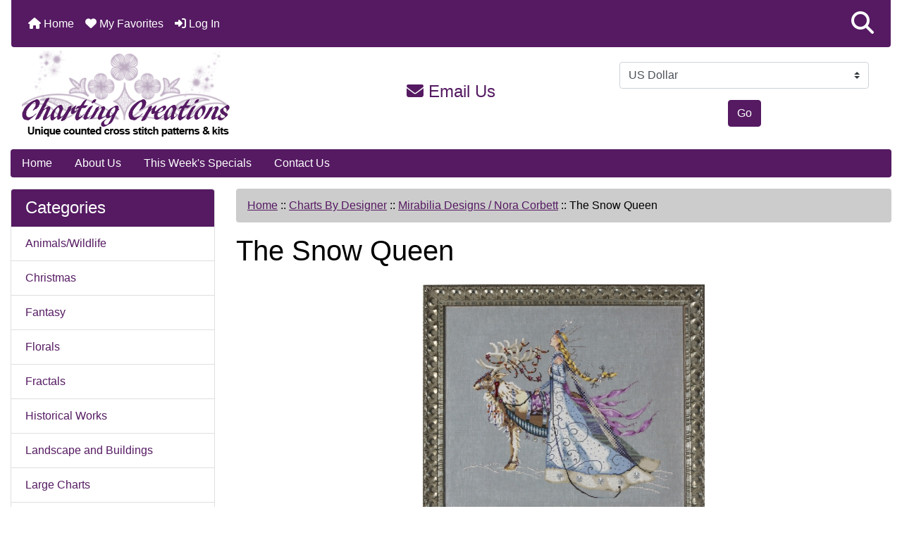

--- FILE ---
content_type: text/html; charset=utf-8
request_url: https://www.chartingcreations.com/index.php?main_page=product_info&products_id=9004
body_size: 19680
content:
<!DOCTYPE html>
<html dir="ltr" lang="en">
  <head>
    <meta charset="utf-8">
    <link rel="preload" href="https://code.jquery.com/jquery-3.7.1.min.js" integrity="sha256-/JqT3SQfawRcv/BIHPThkBvs0OEvtFFmqPF/lYI/Cxo=" crossorigin="anonymous" as="script">
    <link rel="preload" href="https://cdn.jsdelivr.net/npm/bootstrap@4.6.2/dist/css/bootstrap.min.css" integrity="sha384-xOolHFLEh07PJGoPkLv1IbcEPTNtaed2xpHsD9ESMhqIYd0nLMwNLD69Npy4HI+N" crossorigin="anonymous" as="style">
    <link rel="preload" href="https://cdn.jsdelivr.net/npm/bootstrap@4.6.2/dist/js/bootstrap.bundle.min.js" integrity="sha384-Fy6S3B9q64WdZWQUiU+q4/2Lc9npb8tCaSX9FK7E8HnRr0Jz8D6OP9dO5Vg3Q9ct" crossorigin="anonymous" as="script">
    <link rel="preload" href="https://cdnjs.cloudflare.com/ajax/libs/font-awesome/6.5.2/css/fontawesome.min.css" integrity="sha512-UuQ/zJlbMVAw/UU8vVBhnI4op+/tFOpQZVT+FormmIEhRSCnJWyHiBbEVgM4Uztsht41f3FzVWgLuwzUqOObKw==" crossorigin="anonymous" as="style">
    <link rel="preload" href="https://cdnjs.cloudflare.com/ajax/libs/font-awesome/6.5.2/css/solid.min.css" integrity="sha512-Hp+WwK4QdKZk9/W0ViDvLunYjFrGJmNDt6sCflZNkjgvNq9mY+0tMbd6tWMiAlcf1OQyqL4gn2rYp7UsfssZPA==" crossorigin="anonymous" as="style">
    <title>The Snow Queen : Charting Creations | Unique Counted Cross Stitch Patterns &amp; Kits</title>
    <meta name="viewport" content="width=device-width, initial-scale=1, minimum-scale=1, shrink-to-fit=no">
    <meta name="keywords" content="The Snow Queen, Animals/Wildlife, Historical Works, Silhouettes, Landscape and Buildings, People/Portraits, Florals, Accessories, Floss, Fibers and Beads, Other Designers Kits, Fractals, Christmas, Other Holidays, Fantasy, Nautical/Seascapes, Small Charts, Large Charts, Fabrics, Charts By Designer, Gift Certificates, Clearance/Damaged, Magazines And Books, Gifts And Novelties, Stockings/Shaped Charts, Paine Free Crafts Charts, Knitting/Crochet Supplies, Artecy Charts And Kits, Shinysun Charts And Kits, The Cross Stitch Studio Kits, Retiring Soon!, Religious, Still Life/Objects, Transportation, Crossstitch4everyone Kits, Ready To Ship Kits, ">
    <meta name="description" content="Charting Creations The Snow Queen - Uses / Description:Fabric:Twilight Blue Linen 32ct Or Alt Fabric:&nbsp;Twilight Blue Aida 16ct&nbsp;Mill Hill Beads:&nbsp;(# of pkgs)&nbsp;02038&nbsp;(1),&nbsp;02082(1),&nbsp;10014&nbsp;(1),&nbsp;10046(3),10061MH(1),&nbsp;10116&nbsp;(1),16606&nbsp;(1),&nbsp;18824&nbsp;(1),&nbsp;72010&nbsp;(1),&nbsp;72051&nbsp;(1)&nbsp;Mill Hill Treasures:13051&nbsp;(1),&nbsp;13057&nbsp;(5)&nbsp;Caron Waterlilies:CWL197&nbsp;(2),&nbsp;CWL254&nbsp;(2)&nbsp;Kreinik #4 Braid:009&nbsp;(B983&nbsp;/&nbsp;B1983),&nbsp;032&nbsp;(B985&nbsp;/&nbsp;B1985)&nbsp;See Mirabilia Embellishment Pack:MD143E&nbsp;**Approximate design size 18.375 w x 15.188 h** ">
    <meta name="author" content="Charting Creations">
    <link rel="apple-touch-icon" sizes="180x180" href="includes/templates/bootstrap/images/icons/apple-touch-icon.png">
<link rel="icon" type="image/png" sizes="32x32" href="includes/templates/bootstrap/images/icons/favicon-32x32.png">
<link rel="icon" type="image/png" sizes="16x16" href="includes/templates/bootstrap/images/icons/favicon-16x16.png">
<link rel="manifest" href="includes/templates/bootstrap/images/icons/site.webmanifest">

    <base href="https://www.chartingcreations.com/">
          <link href="https://www.chartingcreations.com/index.php?main_page=product_info&amp;products_id=9004" rel="canonical">
        <link rel="stylesheet" href="https://cdn.jsdelivr.net/npm/bootstrap@4.6.2/dist/css/bootstrap.min.css" integrity="sha384-xOolHFLEh07PJGoPkLv1IbcEPTNtaed2xpHsD9ESMhqIYd0nLMwNLD69Npy4HI+N" crossorigin="anonymous">
    <link rel="stylesheet" href="https://cdnjs.cloudflare.com/ajax/libs/font-awesome/6.5.2/css/fontawesome.min.css" integrity="sha512-UuQ/zJlbMVAw/UU8vVBhnI4op+/tFOpQZVT+FormmIEhRSCnJWyHiBbEVgM4Uztsht41f3FzVWgLuwzUqOObKw==" crossorigin="anonymous">
    <link rel="stylesheet" href="https://cdnjs.cloudflare.com/ajax/libs/font-awesome/6.5.2/css/solid.min.css" integrity="sha512-Hp+WwK4QdKZk9/W0ViDvLunYjFrGJmNDt6sCflZNkjgvNq9mY+0tMbd6tWMiAlcf1OQyqL4gn2rYp7UsfssZPA==" crossorigin="anonymous">
<link rel="stylesheet" href="includes/templates/bootstrap/css/stylesheet.css">
<link rel="stylesheet" href="includes/templates/bootstrap/css/stylesheet_360.css">
<link rel="stylesheet" href="includes/templates/bootstrap/css/stylesheet_361.css">
<link rel="stylesheet" href="includes/templates/bootstrap/css/stylesheet_364.css">
<link rel="stylesheet" href="includes/templates/bootstrap/css/stylesheet_365.css">
<link rel="stylesheet" href="includes/templates/bootstrap/css/stylesheet_373.css">
<link rel="stylesheet" href="includes/templates/bootstrap/css/stylesheet_374.css">
<link rel="stylesheet" href="includes/templates/bootstrap/css/stylesheet_ajax_search.css">
<link rel="stylesheet" href="includes/templates/bootstrap/css/stylesheet_bootstrap.carousel.css">
<link rel="stylesheet" href="includes/templates/bootstrap/css/stylesheet_bootstrap.lightbox.css">
<link rel="stylesheet" href="includes/templates/bootstrap/css/stylesheet_favorites.css">
<link rel="stylesheet" media="print" href="includes/templates/bootstrap/css/print_stylesheet.css">
<style>
body {
    color: #000000;
    background-color: #ffffff;
}
a {
    color: #551A62;
}
a:hover {
    color: #c541e2;
}
.form-control::placeholder,
.required-info,
span.alert {
    color: #ff0000;
}
.alert-info {
    color: #13525e;    background-color: #d1ecf1;    border-color: #bee5eb;}
.rating {
    background-color: #ffffff;    color: #987000;}
.btn {
    color: #ffffff;
    background-color: #551A62;
    border-color: #551A62;
}
.btn:hover {
    color: #cccccc;
    background-color: #c541e2;
    border-color: #c541e2;
}
#headerWrapper {
    background-color: #ffffff;
}
#tagline {
    color: #000000;
}
nav.navbar {
    background-color: #551A62;
}
nav.navbar a.nav-link {
    color: #ffffff;
}
nav.navbar a.nav-link:hover {
    color: #cccccc;
    background-color: #333333;}
nav.navbar .navbar-toggler {
    color: #ffffff;
    background-color: #343a40;
    border-color: #343a40;
}
nav.navbar .navbar-toggler:hover {
    color: #cccccc;
    background-color: #919aa1;
    border-color: #919aa1;
}
nav.navbar .btn {
    color: #ffffff;    background-color: #13607c;    border-color: #13607c;}
nav.navbar .btn:hover {
    color: #0056b3;    background-color: #ffffff;    border-color: #a80000;}
#ezpagesBarHeader {
    background-color: #551A62;
}
#ezpagesBarHeader a.nav-link {
    color: #ffffff;
}
#ezpagesBarHeader a.nav-link:hover {
    color: #cccccc;
    background-color: #363636;}
#navCatTabs a {
    color: #ffffff;
    background-color: #33b5e5;
    border-color: #13607c;}
#navCatTabs a.activeLink {
    background-color: #a80000;    color: #ffffff;    border-color: #a80000;}
#navCatTabs a:hover {
    color: #cccccc;
    background-color: #0099CC;
    border-color: #13607c;}
#navCatTabs a.activeLink:hover {
    background-color: #ffffff;    color: #a80000;    border-color: #a80000;}
#navBreadCrumb ol {
    background-color: #ccc;
}
#navBreadCrumb li {
    color: #000;
}
#navBreadCrumb li a {
    color: #551A62;
}
#navBreadCrumb li a:hover {
    color: #c541e2;
}
#footerWrapper {
    color: #000000;
    background-color: #ffffff;
}
.legalCopyright,
.legalCopyright a {
    color: #000000;
}
#ezpagesBarFooter {
    background-color: #551A62;
}
#ezpagesBarFooter a.nav-link {
    color: #ffffff;
}
#ezpagesBarFooter a.nav-link:hover {
    color: #cccccc;
    background-color: #363636;}
.leftBoxCard,
.rightBoxCard {
    color: #000000;
    background-color: #ffffff;
}
.leftBoxHeading,
.rightBoxHeading {
    color: #ffffff;
    background-color: #551A62;
}
.leftBoxHeading a,
.rightBoxHeading a {
    color: #ffffff;
}
.leftBoxHeading a:hover,
.rightBoxHeading a:hover {
    color: #cccccc;
}
#categoriesContent .badge,
#documentcategoriesContent .badge {
    color: #ffffff;
    background-color: #33b5e5;
}
.leftBoxCard .list-group-item,
.rightBoxCard .list-group-item {
    color: #551A62;
    background-color: #ffffff;
}
.leftBoxCard .list-group-item:hover,
.rightBoxCard .list-group-item:hover {
    color: #c541e2;
    background-color: #efefef;
}
.centerBoxWrapper {
    color: #000000;
    background-color: #ffffff;
}
.centerBoxHeading {
    color: #ffffff;
    background-color: #551A62;
}
#subCategory-card-body {
    color: #000000;
    background-color: #ffffff;
}
.categoryListBoxContents.card {
    background-color: #ffffff;
}
.categoryListBoxContents.card:hover {
    background-color: #efefef;
}
a.page-link {
    color: #000000;
    background-color: #c541e2;
    border-color: #551A62;
}
a.page-link:hover {
    color: #ffffff;
    background-color: #ccc;
    border-color: #c541e2;
}
.page-item.active span.page-link {
    color: #ffffff;
    background-color: #551A62;
}
.sideBoxContentItem {
    background-color: #ffffff;
}
.sideBoxContentItem:hover {
    background-color: #efefef;
}
.centerBoxContents.card {
    background-color: #ffffff;
}
.centerBoxContents.card:hover {
    background-color: #efefef;
}
.centerBoxContentsListing.card:hover {
    background-color: #efefef;
}
.productReviewCard:hover {
    background-color: #efefef;
}
.productBasePrice {
    color: #000000;
}
.normalprice {
    color: #000000;
}
.productSpecialPrice {
    color: #ff0000;
}
.productPriceDiscount {
    color: #ff0000;
}
.productSalePrice {
    color: #ff0000;
}
.productFreePrice {
    color: #0000ff;
}
#addToCart-card-header {
    color: #fff;
    background-color: #00C851;
}
#addToCart-card {
    border-color: #00C851;
}
.btn.button_add_selected {
    background: #00C851;
    color: #fff;
}
.btn.button_add_selected:hover {
    background: #007E33;
    color:#fff;
}
.btn.button_in_cart {
    background: #00C851;
    color: #fff;
}
.fa-cart-plus {
    color: #00C851;
}
.btn.button_in_cart:hover {
    background: #007E33;
    color: #fff;
}
a:hover > .fa-cart-plus {
    color: #007E33;
}
button.button_continue_checkout,
a.button_checkout {
    background-color: #ffd814;    color: #0f1111;    border-color: #fcd200;}
button.button_continue_checkout:hover,
a.button_checkout:hover {
    background-color: #f7ca00;    color: #0f1111;    border-color: #f2c200;}
button.button_confirm_order {
    background-color: #ffd814;    color: #0f1111;    border-color: #fcd200;}
button.button_confirm_order:hover {
    background-color: #f7ca00;    color: #0f1111;    border-color: #f2c200;}
#checkoutShippingDefault .progress-bar,
#checkoutPayment .progress-bar,
#checkoutConfirmationDefault .progress-bar,
#checkoutSuccessDefault .progress-bar {
    background-color: #036811!important;}
button.button_sold_out_sm, button.button_sold_out_sm:hover, button.button_sold_out, button.button_sold_out:hover {
    background-color:#fff;    color:#551A62;    border-color:#551A62;}
a.carousel-control-prev,
a.carousel-control-next {
    color: #000000;}
a.carousel-control-prev:hover,
a.carousel-control-next:hover {
    color: #000000;}
.banner-carousel .carousel-indicators li {
    background-color: #000000;}
.defaultAddress address {
    background-color: #036811;    color: #ffffff;}
.card.primary-address {
    border-color: #13607c;}
.card.primary-address > .card-header{
    background-color: #13607c;    color: #ffffff;}
.sideboxCategory-top,.sideBoxContent,.sideboxCategory-products,.pro,.card-header a,.nav-item,.btn,.list-group-item a,.nav-link,#productsListing a,.card a{text-decoration:none}.fmel{background-color: #551A62}.mfade img:hover{opacity:0.6}.pro{text-decoration:none}#siteinfoLegal{background:#fff;opacity:0.6}card-header
</style>
    <script src="https://code.jquery.com/jquery-3.7.1.min.js" integrity="sha256-/JqT3SQfawRcv/BIHPThkBvs0OEvtFFmqPF/lYI/Cxo=" crossorigin="anonymous"></script>
    <script src="https://cdn.jsdelivr.net/npm/bootstrap@4.6.2/dist/js/bootstrap.bundle.min.js" integrity="sha384-Fy6S3B9q64WdZWQUiU+q4/2Lc9npb8tCaSX9FK7E8HnRr0Jz8D6OP9dO5Vg3Q9ct" crossorigin="anonymous"></script>
<script src="includes/templates/bootstrap/jscript/jscript_zca_bootstrap.js"></script>
<script src="includes/modules/pages/product_info/jscript_textarea_counter.js"></script>
<script src="includes/templates/bootstrap/jscript/ajax_search.min.js" defer></script>

<script src="includes/templates/bootstrap/jscript/jquery.matchHeight.min.js"></script>
<script>
$(document).ready(function() {
    $('.sideBoxContent .carousel-item .card').matchHeight();
});
</script>

<script>
if (typeof zcJS == "undefined" || !zcJS) {
  window.zcJS = { name: 'zcJS', version: '0.1.0.0' };
}

zcJS.ajax = function (options) {
  options.url = options.url.replace("&amp;", unescape("&amp;"));
  var deferred = jQuery.Deferred(function (d) {
      var securityToken = '5c0b18ddb4f281013ad4c6ca50c369b4';
      var defaults = {
          cache: false,
          type: 'POST',
          traditional: true,
          dataType: 'json',
          timeout: 5000,
          data: jQuery.extend(true,{
            securityToken: securityToken
        }, options.data)
      },
      settings = jQuery.extend(true, {}, defaults, options);
      if (typeof(console.log) == 'function') {
          console.log( settings );
      }

      d.done(settings.success);
      d.fail(settings.error);
      d.done(settings.complete);
      var jqXHRSettings = jQuery.extend(true, {}, settings, {
          success: function (response, textStatus, jqXHR) {
            d.resolve(response, textStatus, jqXHR);
          },
          error: function (jqXHR, textStatus, errorThrown) {
              if (window.console) {
                if (typeof(console.log) == 'function') {
                  console.log(jqXHR);
                }
              }
              d.reject(jqXHR, textStatus, errorThrown);
          },
          complete: d.resolve
      });
      jQuery.ajax(jqXHRSettings);
   }).fail(function(jqXHR, textStatus, errorThrown) {
   var response = jqXHR.getResponseHeader('status');
   var responseHtml = jqXHR.responseText;
   var contentType = jqXHR.getResponseHeader("content-type");
   switch (response)
     {
       case '403 Forbidden':
         var jsonResponse = JSON.parse(jqXHR.responseText);
         var errorType = jsonResponse.errorType;
         switch (errorType)
         {
           case 'ADMIN_BLOCK_WARNING':
           break;
           case 'AUTH_ERROR':
           break;
           case 'SECURITY_TOKEN':
           break;

           default:
             alert('An Internal Error of type '+errorType+' was received while processing an ajax call. The action you requested could not be completed.');
         }
       break;
       default:
        if (jqXHR.status === 200) {
            if (contentType.toLowerCase().indexOf("text/html") >= 0) {
                document.open();
                document.write(responseHtml);
                document.close();
            }
         }
     }
   });

  var promise = deferred.promise();
  return promise;
};
zcJS.timer = function (options) {
  var defaults = {
    interval: 10000,
    startEvent: null,
    intervalEvent: null,
    stopEvent: null

},
  settings = jQuery.extend(true, {}, defaults, options);

  var enabled = new Boolean(false);
  var timerId = 0;
  var mySelf;
  this.Start = function()
  {
      this.enabled = new Boolean(true);

      mySelf = this;
      mySelf.settings = settings;
      if (mySelf.enabled)
      {
          mySelf.timerId = setInterval(
          function()
          {
              if (mySelf.settings.intervalEvent)
              {
                mySelf.settings.intervalEvent(mySelf);
              }
          }, mySelf.settings.interval);
          if (mySelf.settings.startEvent)
          {
            mySelf.settings.startEvent(mySelf);
          }
      }
  };
  this.Stop = function()
  {
    mySelf.enabled = new Boolean(false);
    clearInterval(mySelf.timerId);
    if (mySelf.settings.stopEvent)
    {
      mySelf.settings.stopEvent(mySelf);
    }
  };
};

</script>

<script>
jQuery(document).ready(function() {
    jQuery('form.sidebox-select-form select:required').each(function() {
        var theOptions = '';
        var optGroup = false;
        var isSelected = '';
        jQuery('option', this).each(function() {
            if (jQuery(this).val() == '') {
                optGroup = true;
                theOptions += '<optgroup label="'+jQuery(this).text()+'">';
            } else {
                isSelected = '';
                if (jQuery(this).is(':selected')) {
                    isSelected = ' selected="selected"';
                }
                theOptions += '<option value="'+jQuery(this).val()+'"'+isSelected+'>'+jQuery(this).text()+'</option>';
            }
        });
        if (optGroup === true) {
            theOptions += '</optgroup>';
        }
        jQuery(this).empty().append(theOptions);
        jQuery('optgroup', this).css({'font-style':'normal'});
        if (jQuery('select option:selected', this).length > 0) {
            jQuery(this).siblings('input[type="submit"], button[type="submit"]').attr('disabled', false).css('cursor', 'pointer');
        } else {
            jQuery(this).siblings('input[type="submit"], button[type="submit"]').attr('disabled', true).css('cursor', 'not-allowed');
        }
        jQuery(this).on('change', function() {
            jQuery(this).siblings('input[type="submit"], button[type="submit"]').attr('disabled', false).css('cursor', 'pointer');
        });
    });
});
</script>
<script>
function popupWindow(url) {
  window.open(url,'popupWindow','toolbar=no,location=no,directories=no,status=no,menubar=no,scrollbars=no,resizable=yes,copyhistory=no,width=100,height=100,screenX=150,screenY=150,top=150,left=150')
}
function popupWindowPrice(url) {
  window.open(url,'popupWindow','toolbar=no,location=no,directories=no,status=no,menubar=no,scrollbars=yes,resizable=yes,copyhistory=no,width=600,height=400,screenX=150,screenY=150,top=150,left=150')
}
</script>

  </head>

<body id="productinfoBody">
    <div id="search-wrapper" class="modal fade" role="dialog" aria-labelledby="search-modal-title" aria-hidden="true">
        <div class="modal-dialog">
            <div class="modal-content">
                <div class="modal-body container-fluid">
                    <button type="button" class="close" data-dismiss="modal" aria-label="Close"><i class="fas fa-times"></i></button>
                    <h5 class="modal-title mb-1" id="search-modal-title">What can we help you find?</h5>
                    <div class="form-group">
                        <form class="search-form">
                            <label for="search-input">Search:</label>
                            <input type="text" id="search-input" class="form-control" placeholder="Search here...">
                            <input id="search-page" type="hidden" value="https://www.chartingcreations.com/index.php?main_page=search_result&amp;search_in_description=1">
                        </form>
                    </div>
                    <div id="search-content" class="row"></div>
                </div>
            </div>
        </div>
    </div>
<div class="container-fluid" id="header-wrapper">
    <div class="row mb-3">
        <div class="col">
<!--bof-header logo and navigation display-->
<div id="headerWrapper" class="mt-2">
<!--bof-navigation display-->
    <div id="navMainWrapper">
        <div id="navMain">
            <nav class="navbar fixed-top mx-3 navbar-expand-lg rounded-bottom" aria-label="Navigation Bar">
                <button class="navbar-toggler" type="button" data-toggle="collapse" data-target="#navbarSupportedContent" aria-controls="navbarSupportedContent" aria-expanded="false" aria-label="Toggle navigation">
                    <i class="fas fa-bars"></i>
                </button>

                <div class="collapse navbar-collapse" id="navbarSupportedContent">
                    <ul class="navbar-nav mr-auto">
                        <li id="nav-home" class="nav-item" title="Home">
                            <a class="nav-link" href="https://www.chartingcreations.com/index.php?main_page=index">
                                <i class="fas fa-home"></i> Home                            </a>
                        </li>
                        <li class="nav-item" title="Log In">
                            <a class="nav-link" href="https://www.chartingcreations.com/index.php?main_page=login">
                                <i class="fas fa-sign-in-alt"></i> Log In                            </a>
                        </li>
<li class="nav-item dropdown d-lg-none">
    <a class="nav-link dropdown-toggle" href="#" id="categoryDropdown" role="button" data-toggle="dropdown" aria-haspopup="true" aria-expanded="false">
        Categories    </a>
    <div class="dropdown-menu" aria-labelledby="categoryDropdown">
        <ul class="m-0 p-0">
            <li><a class="dropdown-item" href="https://www.chartingcreations.com/index.php?main_page=index&amp;cPath=1">Animals/Wildlife</a></li>
            <li><a class="dropdown-item" href="https://www.chartingcreations.com/index.php?main_page=index&amp;cPath=14">Christmas</a></li>
            <li><a class="dropdown-item" href="https://www.chartingcreations.com/index.php?main_page=index&amp;cPath=16">Fantasy</a></li>
            <li><a class="dropdown-item" href="https://www.chartingcreations.com/index.php?main_page=index&amp;cPath=8">Florals</a></li>
            <li><a class="dropdown-item" href="https://www.chartingcreations.com/index.php?main_page=index&amp;cPath=13">Fractals</a></li>
            <li><a class="dropdown-item" href="https://www.chartingcreations.com/index.php?main_page=index&amp;cPath=2">Historical Works</a></li>
            <li><a class="dropdown-item" href="https://www.chartingcreations.com/index.php?main_page=index&amp;cPath=6">Landscape and Buildings</a></li>
            <li><a class="dropdown-item" href="https://www.chartingcreations.com/index.php?main_page=index&amp;cPath=19">Large Charts</a></li>
            <li><a class="dropdown-item" href="https://www.chartingcreations.com/index.php?main_page=index&amp;cPath=17">Nautical/Seascapes</a></li>
            <li><a class="dropdown-item" href="https://www.chartingcreations.com/index.php?main_page=index&amp;cPath=15">Other Holidays</a></li>
            <li><a class="dropdown-item" href="https://www.chartingcreations.com/index.php?main_page=index&amp;cPath=7">People/Portraits</a></li>
            <li><a class="dropdown-item" href="https://www.chartingcreations.com/index.php?main_page=index&amp;cPath=318">Religious</a></li>
            <li><a class="dropdown-item" href="https://www.chartingcreations.com/index.php?main_page=index&amp;cPath=5">Silhouettes</a></li>
            <li><a class="dropdown-item" href="https://www.chartingcreations.com/index.php?main_page=index&amp;cPath=18">Small Charts</a></li>
            <li><a class="dropdown-item" href="https://www.chartingcreations.com/index.php?main_page=index&amp;cPath=319">Still Life/Objects</a></li>
            <li><a class="dropdown-item" href="https://www.chartingcreations.com/index.php?main_page=index&amp;cPath=127">Stockings/Shaped Charts</a></li>
            <li><a class="dropdown-item" href="https://www.chartingcreations.com/index.php?main_page=index&amp;cPath=346">Transportation</a></li>
            <li><a class="dropdown-item" href="https://www.chartingcreations.com/index.php?main_page=index&amp;cPath=296">Retiring Soon!</a></li>
            <li><a class="dropdown-item" href="https://www.chartingcreations.com/index.php?main_page=index&amp;cPath=10">Accessories</a></li>
            <li><a class="dropdown-item" href="https://www.chartingcreations.com/index.php?main_page=index&amp;cPath=239">Artecy Charts And Kits</a></li>
            <li><a class="dropdown-item" href="https://www.chartingcreations.com/index.php?main_page=index&amp;cPath=386">Crossstitch4everyone Kits</a></li>
            <li><a class="dropdown-item" href="https://www.chartingcreations.com/index.php?main_page=index&amp;cPath=410">Ready To Ship Kits</a></li>
            <li><a class="dropdown-item" href="https://www.chartingcreations.com/index.php?main_page=index&amp;cPath=259">Shinysun Charts And Kits</a></li>
            <li><a class="dropdown-item" href="https://www.chartingcreations.com/index.php?main_page=index&amp;cPath=260">The Cross Stitch Studio Kits</a></li>
            <li><a class="dropdown-item" href="https://www.chartingcreations.com/index.php?main_page=index&amp;cPath=181">Paine Free Crafts Charts</a></li>
            <li><a class="dropdown-item" href="https://www.chartingcreations.com/index.php?main_page=index&amp;cPath=21"><span class="category-subs-selected">Charts By Designer</span></a></li>
            <li><a class="dropdown-item" href="https://www.chartingcreations.com/index.php?main_page=index&amp;cPath=20">Fabrics</a></li>
            <li><a class="dropdown-item" href="https://www.chartingcreations.com/index.php?main_page=index&amp;cPath=11">Floss, Fibers and Beads</a></li>
            <li><a class="dropdown-item" href="https://www.chartingcreations.com/index.php?main_page=index&amp;cPath=37">Gift Certificates</a></li>
            <li><a class="dropdown-item" href="https://www.chartingcreations.com/index.php?main_page=index&amp;cPath=106">Gifts And Novelties</a></li>
            <li><a class="dropdown-item" href="https://www.chartingcreations.com/index.php?main_page=index&amp;cPath=83">Magazines And Books</a></li>
            <li><a class="dropdown-item" href="https://www.chartingcreations.com/index.php?main_page=index&amp;cPath=12">Other Designers Kits</a></li>
            <li><a class="dropdown-item" href="https://www.chartingcreations.com/index.php?main_page=index&amp;cPath=82">Clearance/Damaged</a></li>
            <li><a class="dropdown-item" href="https://www.chartingcreations.com/index.php?main_page=index&amp;cPath=212">Knitting/Crochet Supplies</a></li>
        </ul>
        <div class="dropdown-divider"></div>
        <a class="dropdown-item" href="https://www.chartingcreations.com/index.php?main_page=products_new">
            New Products ...        </a>
        <div class="dropdown-divider"></div>
        <a class="dropdown-item" href="https://www.chartingcreations.com/index.php?main_page=products_all">
            All Products ...        </a>
    </div>
</li>
<li class="nav-item dropdown d-lg-none">
    <a class="nav-link dropdown-toggle" href="#" id="ezpagesDropdown" role="button" data-toggle="dropdown" aria-haspopup="true" aria-expanded="false">
        Important Links    </a>
    <div class="dropdown-menu mb-2" aria-labelledby="ezpagesDropdown">
        <ul class="m-0 p-0">
            <li><a class="dropdown-item" href="https://www.chartingcreations.com/index.php?main_page=about_us">About Us</a></li>
            <li><a class="dropdown-item" href="https://www.chartingcreations.com/index.php?main_page=contact_us">Contact Us</a></li>
            <li><a class="dropdown-item" href="https://www.chartingcreations.com/">Home</a></li>
            <li><a class="dropdown-item" href="https://www.chartingcreations.com/index.php?main_page=brands">Shop by Artist</a></li>
            <li><a class="dropdown-item" href="https://www.chartingcreations.com/index.php?main_page=specials">This Week's Specials</a></li>
            <li><a class="dropdown-item" href="https://www.chartingcreations.com/index.php?main_page=page&amp;id=3">FAQ</a></li>
            <li><a class="dropdown-item" href="https://www.chartingcreations.com/index.php?main_page=page&amp;id=4">Stockists</a></li>
            <li><a class="dropdown-item" href="https://www.chartingcreations.com/index.php?main_page=page&amp;id=5">Errors - Updates</a></li>
        </ul>
    </div>
</li>
                    </ul>
<ul class="navbar-nav ml-auto">
    <li class="nav-item"><a href="javascript:void(0);" role="button" id="search-icon" class="nav-link" aria-label="Search"><i class="fas fa-2x fa-search"></i></a></li>
</ul>
                </div>
            </nav>
        </div>
    </div>
<!--eof-navigation display-->

<!--bof-branding display-->
<div id="navbar-spacer" class="mt-5 pt-4"></div>    <div id="logoWrapper">
        <div id="logo" class="row align-items-center px-3 pb-3">
            <div class="col-sm-4">
                <a id="hdr-img" class="d-block" href="https://www.chartingcreations.com/index.php?main_page=index" aria-label="Site Logo">
                    <img src="includes/templates/bootstrap/images/logo.png" title="Charting Creations" alt="(image for) Charting Creations" width="298" height="124">                </a>
            </div>
            <div id="taglineWrapper" class="col-sm-4 text-center">
                <div id="tagline" class="text-center"><h4 style="color:#551A62"><a href="index.php?main_page=contact_us" title="email us" style="text-decoration:none"><i class="fas fa-envelope"></i> Email Us</a></h4></div>
            </div>
<div id="CURR" class="col-sm-4 text-center">
    <div id="currenciesContent" class="sideBoxContent centeredContent"><form name="currencies_form" action="index.php?main_page=index" method="get"><select class="custom-select"  id="select-currency" name="currency">
  <option value="USD" selected="selected">US Dollar</option>
  <option value="EUR">Euro</option>
  <option value="GBP">GB Pound</option>
  <option value="CAD">Canadian Dollar</option>
  <option value="AUD">Australian Dollar</option>
</select>
<input type="hidden" name="main_page" value="index"><button type="submit" class="btn button_submit">Go</button></form></div>
</div>           
        </div>
    </div>
<!--eof-branding display-->
<!--eof-header logo and navigation display-->

<!--bof-optional categories tabs navigation display-->
<!--eof-optional categories tabs navigation display-->

<!--bof-header ezpage links-->
<div id="ezpagesBarHeader" class="ezpagesBar rounded">
<ul class="nav nav-pills">
  <li class="nav-item"><a class="nav-link" href="https://www.chartingcreations.com/">Home</a></li>
  <li class="nav-item"><a class="nav-link" href="https://www.chartingcreations.com/index.php?main_page=about_us">About Us</a></li>
  <li class="nav-item"><a class="nav-link" href="https://www.chartingcreations.com/index.php?main_page=specials">This Week's Specials</a></li>
  <li class="nav-item"><a class="nav-link" href="https://www.chartingcreations.com/index.php?main_page=contact_us">Contact Us</a></li>
</ul>
</div>
<!--eof-header ezpage links-->
</div>

        </div>
    </div>
</div>

<div id="mainWrapper" class="container-fluid">
<script>
	window.SGPMPopupLoader=window.SGPMPopupLoader||{ids:[],popups:{},call:function(w,d,s,l,id){
		w['sgp']=w['sgp']||function(){(w['sgp'].q=w['sgp'].q||[]).push(arguments[0]);}; 
		var sg1=d.createElement(s),sg0=d.getElementsByTagName(s)[0];
		if(SGPMPopupLoader && SGPMPopupLoader.ids && SGPMPopupLoader.ids.length > 0){SGPMPopupLoader.ids.push(id); return;}
		SGPMPopupLoader.ids.push(id);
		sg1.onload = function(){SGPMPopup.openSGPMPopup();}; sg1.async=true; sg1.src=l;
		sg0.parentNode.insertBefore(sg1,sg0);
		return {};
	}};
	SGPMPopupLoader.call(window,document,'script','https://popupmaker.com/assets/lib/SGPMPopup.min.js','8e5b21946d65');
</script>
    <div class="row">
 
        <div id="navColumnOne" class="col-sm-3 d-none d-lg-block">
            <div id="navColumnOneWrapper">
                <div id="categories-leftBoxCard" class="leftBoxCard card mb-3">
    <h4 id="categories-leftBoxHeading" class="leftBoxHeading card-header">Categories</h4>
    <div id="categoriesContent" class="list-group-flush sideBoxContent"><a class="list-group-item list-group-item-action d-flex justify-content-between align-items-center sideboxCategory-top" href="https://www.chartingcreations.com/index.php?main_page=index&amp;cPath=1">Animals/Wildlife</a><a class="list-group-item list-group-item-action d-flex justify-content-between align-items-center sideboxCategory-top" href="https://www.chartingcreations.com/index.php?main_page=index&amp;cPath=14">Christmas</a><a class="list-group-item list-group-item-action d-flex justify-content-between align-items-center sideboxCategory-top" href="https://www.chartingcreations.com/index.php?main_page=index&amp;cPath=16">Fantasy</a><a class="list-group-item list-group-item-action d-flex justify-content-between align-items-center sideboxCategory-top" href="https://www.chartingcreations.com/index.php?main_page=index&amp;cPath=8">Florals</a><a class="list-group-item list-group-item-action d-flex justify-content-between align-items-center sideboxCategory-top" href="https://www.chartingcreations.com/index.php?main_page=index&amp;cPath=13">Fractals</a><a class="list-group-item list-group-item-action d-flex justify-content-between align-items-center sideboxCategory-top" href="https://www.chartingcreations.com/index.php?main_page=index&amp;cPath=2">Historical Works</a><a class="list-group-item list-group-item-action d-flex justify-content-between align-items-center sideboxCategory-top" href="https://www.chartingcreations.com/index.php?main_page=index&amp;cPath=6">Landscape and Buildings</a><a class="list-group-item list-group-item-action d-flex justify-content-between align-items-center sideboxCategory-top" href="https://www.chartingcreations.com/index.php?main_page=index&amp;cPath=19">Large Charts</a><a class="list-group-item list-group-item-action d-flex justify-content-between align-items-center sideboxCategory-top" href="https://www.chartingcreations.com/index.php?main_page=index&amp;cPath=17">Nautical/Seascapes</a><a class="list-group-item list-group-item-action d-flex justify-content-between align-items-center sideboxCategory-top" href="https://www.chartingcreations.com/index.php?main_page=index&amp;cPath=15">Other Holidays</a><a class="list-group-item list-group-item-action d-flex justify-content-between align-items-center sideboxCategory-top" href="https://www.chartingcreations.com/index.php?main_page=index&amp;cPath=7">People/Portraits</a><a class="list-group-item list-group-item-action d-flex justify-content-between align-items-center sideboxCategory-top" href="https://www.chartingcreations.com/index.php?main_page=index&amp;cPath=318">Religious</a><a class="list-group-item list-group-item-action d-flex justify-content-between align-items-center sideboxCategory-top" href="https://www.chartingcreations.com/index.php?main_page=index&amp;cPath=5">Silhouettes</a><a class="list-group-item list-group-item-action d-flex justify-content-between align-items-center sideboxCategory-top" href="https://www.chartingcreations.com/index.php?main_page=index&amp;cPath=18">Small Charts</a><a class="list-group-item list-group-item-action d-flex justify-content-between align-items-center sideboxCategory-top" href="https://www.chartingcreations.com/index.php?main_page=index&amp;cPath=319">Still Life/Objects</a><a class="list-group-item list-group-item-action d-flex justify-content-between align-items-center sideboxCategory-top" href="https://www.chartingcreations.com/index.php?main_page=index&amp;cPath=127">Stockings/Shaped Charts</a><a class="list-group-item list-group-item-action d-flex justify-content-between align-items-center sideboxCategory-top" href="https://www.chartingcreations.com/index.php?main_page=index&amp;cPath=346">Transportation</a><a class="list-group-item list-group-item-action d-flex justify-content-between align-items-center sideboxCategory-top" href="https://www.chartingcreations.com/index.php?main_page=index&amp;cPath=296">Retiring Soon!</a><a class="list-group-item list-group-item-action d-flex justify-content-between align-items-center sideboxCategory-top" href="https://www.chartingcreations.com/index.php?main_page=index&amp;cPath=10">Accessories&nbsp;<i class="fa-solid fa-angle-down"></i></a><a class="list-group-item list-group-item-action d-flex justify-content-between align-items-center sideboxCategory-top" href="https://www.chartingcreations.com/index.php?main_page=index&amp;cPath=239">Artecy Charts And Kits</a><a class="list-group-item list-group-item-action d-flex justify-content-between align-items-center sideboxCategory-top" href="https://www.chartingcreations.com/index.php?main_page=index&amp;cPath=386">Crossstitch4everyone Kits</a><a class="list-group-item list-group-item-action d-flex justify-content-between align-items-center sideboxCategory-top" href="https://www.chartingcreations.com/index.php?main_page=index&amp;cPath=410">Ready To Ship Kits</a><a class="list-group-item list-group-item-action d-flex justify-content-between align-items-center sideboxCategory-top" href="https://www.chartingcreations.com/index.php?main_page=index&amp;cPath=259">Shinysun Charts And Kits</a><a class="list-group-item list-group-item-action d-flex justify-content-between align-items-center sideboxCategory-top" href="https://www.chartingcreations.com/index.php?main_page=index&amp;cPath=260">The Cross Stitch Studio Kits</a><a class="list-group-item list-group-item-action d-flex justify-content-between align-items-center sideboxCategory-top" href="https://www.chartingcreations.com/index.php?main_page=index&amp;cPath=181">Paine Free Crafts Charts</a><a class="list-group-item list-group-item-action d-flex justify-content-between align-items-center sideboxCategory-top" href="https://www.chartingcreations.com/index.php?main_page=index&amp;cPath=21"><span class="sideboxCategory-subs-parent">Charts By Designer&nbsp;<i class="fa-solid fa-angle-down"></i></span></a><a class="list-group-item list-group-item-action d-flex justify-content-between align-items-center sideboxCategory-products" href="https://www.chartingcreations.com/index.php?main_page=index&amp;cPath=21_72">&nbsp;&nbsp;-&nbsp;Abby Rose Designs</a><a class="list-group-item list-group-item-action d-flex justify-content-between align-items-center sideboxCategory-products" href="https://www.chartingcreations.com/index.php?main_page=index&amp;cPath=21_68">&nbsp;&nbsp;-&nbsp;Alessandra Adelaide Needleworks</a><a class="list-group-item list-group-item-action d-flex justify-content-between align-items-center sideboxCategory-products" href="https://www.chartingcreations.com/index.php?main_page=index&amp;cPath=21_232">&nbsp;&nbsp;-&nbsp;Alma Lynne Designs</a><a class="list-group-item list-group-item-action d-flex justify-content-between align-items-center sideboxCategory-products" href="https://www.chartingcreations.com/index.php?main_page=index&amp;cPath=21_322">&nbsp;&nbsp;-&nbsp;Always In Stitches</a><a class="list-group-item list-group-item-action d-flex justify-content-between align-items-center sideboxCategory-products" href="https://www.chartingcreations.com/index.php?main_page=index&amp;cPath=21_123">&nbsp;&nbsp;-&nbsp;Amy Brucken Designs</a><a class="list-group-item list-group-item-action d-flex justify-content-between align-items-center sideboxCategory-products" href="https://www.chartingcreations.com/index.php?main_page=index&amp;cPath=21_420">&nbsp;&nbsp;-&nbsp;Anabella's</a><a class="list-group-item list-group-item-action d-flex justify-content-between align-items-center sideboxCategory-products" href="https://www.chartingcreations.com/index.php?main_page=index&amp;cPath=21_133">&nbsp;&nbsp;-&nbsp;Annalee Waite Designs</a><a class="list-group-item list-group-item-action d-flex justify-content-between align-items-center sideboxCategory-products" href="https://www.chartingcreations.com/index.php?main_page=index&amp;cPath=21_128">&nbsp;&nbsp;-&nbsp;Annie Beez Folk Art</a><a class="list-group-item list-group-item-action d-flex justify-content-between align-items-center sideboxCategory-products" href="https://www.chartingcreations.com/index.php?main_page=index&amp;cPath=21_226">&nbsp;&nbsp;-&nbsp;Artful Offerings</a><a class="list-group-item list-group-item-action d-flex justify-content-between align-items-center sideboxCategory-products" href="https://www.chartingcreations.com/index.php?main_page=index&amp;cPath=21_190">&nbsp;&nbsp;-&nbsp;Artists Alley</a><a class="list-group-item list-group-item-action d-flex justify-content-between align-items-center sideboxCategory-products" href="https://www.chartingcreations.com/index.php?main_page=index&amp;cPath=21_135">&nbsp;&nbsp;-&nbsp;AuryTM Designs</a><a class="list-group-item list-group-item-action d-flex justify-content-between align-items-center sideboxCategory-products" href="https://www.chartingcreations.com/index.php?main_page=index&amp;cPath=21_455">&nbsp;&nbsp;-&nbsp;Autumn Lane Stitchery</a><a class="list-group-item list-group-item-action d-flex justify-content-between align-items-center sideboxCategory-products" href="https://www.chartingcreations.com/index.php?main_page=index&amp;cPath=21_384">&nbsp;&nbsp;-&nbsp;Avlea Mediterranean Folk Art</a><a class="list-group-item list-group-item-action d-flex justify-content-between align-items-center sideboxCategory-products" href="https://www.chartingcreations.com/index.php?main_page=index&amp;cPath=21_236">&nbsp;&nbsp;-&nbsp;Barbara Ana Designs</a><a class="list-group-item list-group-item-action d-flex justify-content-between align-items-center sideboxCategory-products" href="https://www.chartingcreations.com/index.php?main_page=index&amp;cPath=21_448">&nbsp;&nbsp;-&nbsp;Barefoot Needleart</a><a class="list-group-item list-group-item-action d-flex justify-content-between align-items-center sideboxCategory-products" href="https://www.chartingcreations.com/index.php?main_page=index&amp;cPath=21_257">&nbsp;&nbsp;-&nbsp;Becca Jean Designs</a><a class="list-group-item list-group-item-action d-flex justify-content-between align-items-center sideboxCategory-products" href="https://www.chartingcreations.com/index.php?main_page=index&amp;cPath=21_306">&nbsp;&nbsp;-&nbsp;Bella Filipina Designs</a><a class="list-group-item list-group-item-action d-flex justify-content-between align-items-center sideboxCategory-products" href="https://www.chartingcreations.com/index.php?main_page=index&amp;cPath=21_348">&nbsp;&nbsp;-&nbsp;Bendy Stitchy Designs</a><a class="list-group-item list-group-item-action d-flex justify-content-between align-items-center sideboxCategory-products" href="https://www.chartingcreations.com/index.php?main_page=index&amp;cPath=21_42">&nbsp;&nbsp;-&nbsp;Bent Creek</a><a class="list-group-item list-group-item-action d-flex justify-content-between align-items-center sideboxCategory-products" href="https://www.chartingcreations.com/index.php?main_page=index&amp;cPath=21_71">&nbsp;&nbsp;-&nbsp;Blackberry Lane Designs</a><a class="list-group-item list-group-item-action d-flex justify-content-between align-items-center sideboxCategory-products" href="https://www.chartingcreations.com/index.php?main_page=index&amp;cPath=21_54">&nbsp;&nbsp;-&nbsp;Blackbird Designs</a><a class="list-group-item list-group-item-action d-flex justify-content-between align-items-center sideboxCategory-products" href="https://www.chartingcreations.com/index.php?main_page=index&amp;cPath=21_578">&nbsp;&nbsp;-&nbsp;Blueberry Ridge Design</a><a class="list-group-item list-group-item-action d-flex justify-content-between align-items-center sideboxCategory-products" href="https://www.chartingcreations.com/index.php?main_page=index&amp;cPath=21_51">&nbsp;&nbsp;-&nbsp;Bobbie G. Designs</a><a class="list-group-item list-group-item-action d-flex justify-content-between align-items-center sideboxCategory-products" href="https://www.chartingcreations.com/index.php?main_page=index&amp;cPath=21_136">&nbsp;&nbsp;-&nbsp;By The Bay Needleart</a><a class="list-group-item list-group-item-action d-flex justify-content-between align-items-center sideboxCategory-products" href="https://www.chartingcreations.com/index.php?main_page=index&amp;cPath=21_286">&nbsp;&nbsp;-&nbsp;Calico Confectionery</a><a class="list-group-item list-group-item-action d-flex justify-content-between align-items-center sideboxCategory-products" href="https://www.chartingcreations.com/index.php?main_page=index&amp;cPath=21_60">&nbsp;&nbsp;-&nbsp;Carriage House Samplings</a><a class="list-group-item list-group-item-action d-flex justify-content-between align-items-center sideboxCategory-products" href="https://www.chartingcreations.com/index.php?main_page=index&amp;cPath=21_297">&nbsp;&nbsp;-&nbsp;Chatelaine</a><a class="list-group-item list-group-item-action d-flex justify-content-between align-items-center sideboxCategory-products" href="https://www.chartingcreations.com/index.php?main_page=index&amp;cPath=21_390">&nbsp;&nbsp;-&nbsp;Chelsea Buns Cross Stitch</a><a class="list-group-item list-group-item-action d-flex justify-content-between align-items-center sideboxCategory-products" href="https://www.chartingcreations.com/index.php?main_page=index&amp;cPath=21_586">&nbsp;&nbsp;-&nbsp;Cherry Blossoms</a><a class="list-group-item list-group-item-action d-flex justify-content-between align-items-center sideboxCategory-products" href="https://www.chartingcreations.com/index.php?main_page=index&amp;cPath=21_52">&nbsp;&nbsp;-&nbsp;Cherry Lane Designs</a><a class="list-group-item list-group-item-action d-flex justify-content-between align-items-center sideboxCategory-products" href="https://www.chartingcreations.com/index.php?main_page=index&amp;cPath=21_95">&nbsp;&nbsp;-&nbsp;Cherry Wood Design Studios</a><a class="list-group-item list-group-item-action d-flex justify-content-between align-items-center sideboxCategory-products" href="https://www.chartingcreations.com/index.php?main_page=index&amp;cPath=21_138">&nbsp;&nbsp;-&nbsp;Chessie & Me</a><a class="list-group-item list-group-item-action d-flex justify-content-between align-items-center sideboxCategory-products" href="https://www.chartingcreations.com/index.php?main_page=index&amp;cPath=21_139">&nbsp;&nbsp;-&nbsp;CM Designs - Carolyn Manning</a><a class="list-group-item list-group-item-action d-flex justify-content-between align-items-center sideboxCategory-products" href="https://www.chartingcreations.com/index.php?main_page=index&amp;cPath=21_235">&nbsp;&nbsp;-&nbsp;Cottage Garden Samplings</a><a class="list-group-item list-group-item-action d-flex justify-content-between align-items-center sideboxCategory-products" href="https://www.chartingcreations.com/index.php?main_page=index&amp;cPath=21_580">&nbsp;&nbsp;-&nbsp;Counting Puddles</a><a class="list-group-item list-group-item-action d-flex justify-content-between align-items-center sideboxCategory-products" href="https://www.chartingcreations.com/index.php?main_page=index&amp;cPath=21_26">&nbsp;&nbsp;-&nbsp;Country Cottage Needleworks</a><a class="list-group-item list-group-item-action d-flex justify-content-between align-items-center sideboxCategory-products" href="https://www.chartingcreations.com/index.php?main_page=index&amp;cPath=21_385">&nbsp;&nbsp;-&nbsp;Country Threads</a><a class="list-group-item list-group-item-action d-flex justify-content-between align-items-center sideboxCategory-products" href="https://www.chartingcreations.com/index.php?main_page=index&amp;cPath=21_454">&nbsp;&nbsp;-&nbsp;Crafty Bluebonnet Designs</a><a class="list-group-item list-group-item-action d-flex justify-content-between align-items-center sideboxCategory-products" href="https://www.chartingcreations.com/index.php?main_page=index&amp;cPath=21_141">&nbsp;&nbsp;-&nbsp;Cross Stitch Antiques</a><a class="list-group-item list-group-item-action d-flex justify-content-between align-items-center sideboxCategory-products" href="https://www.chartingcreations.com/index.php?main_page=index&amp;cPath=21_189">&nbsp;&nbsp;-&nbsp;Cross Stitch Wonders</a><a class="list-group-item list-group-item-action d-flex justify-content-between align-items-center sideboxCategory-products" href="https://www.chartingcreations.com/index.php?main_page=index&amp;cPath=21_70">&nbsp;&nbsp;-&nbsp;Cross Stitching Art</a><a class="list-group-item list-group-item-action d-flex justify-content-between align-items-center sideboxCategory-products" href="https://www.chartingcreations.com/index.php?main_page=index&amp;cPath=21_242">&nbsp;&nbsp;-&nbsp;Cross-Point Designs</a><a class="list-group-item list-group-item-action d-flex justify-content-between align-items-center sideboxCategory-products" href="https://www.chartingcreations.com/index.php?main_page=index&amp;cPath=21_47">&nbsp;&nbsp;-&nbsp;Crossed Wing Collection</a><a class="list-group-item list-group-item-action d-flex justify-content-between align-items-center sideboxCategory-products" href="https://www.chartingcreations.com/index.php?main_page=index&amp;cPath=21_231">&nbsp;&nbsp;-&nbsp;Cuore E Batticuore</a><a class="list-group-item list-group-item-action d-flex justify-content-between align-items-center sideboxCategory-products" href="https://www.chartingcreations.com/index.php?main_page=index&amp;cPath=21_142">&nbsp;&nbsp;-&nbsp;Dames Of The Needle</a><a class="list-group-item list-group-item-action d-flex justify-content-between align-items-center sideboxCategory-products" href="https://www.chartingcreations.com/index.php?main_page=index&amp;cPath=21_373">&nbsp;&nbsp;-&nbsp;Darling & Whimsy Designs</a><a class="list-group-item list-group-item-action d-flex justify-content-between align-items-center sideboxCategory-products" href="https://www.chartingcreations.com/index.php?main_page=index&amp;cPath=21_122">&nbsp;&nbsp;-&nbsp;Death By Thread</a><a class="list-group-item list-group-item-action d-flex justify-content-between align-items-center sideboxCategory-products" href="https://www.chartingcreations.com/index.php?main_page=index&amp;cPath=21_104">&nbsp;&nbsp;-&nbsp;Designs By Lisa</a><a class="list-group-item list-group-item-action d-flex justify-content-between align-items-center sideboxCategory-products" href="https://www.chartingcreations.com/index.php?main_page=index&amp;cPath=21_49">&nbsp;&nbsp;-&nbsp;Dragon Dreams</a><a class="list-group-item list-group-item-action d-flex justify-content-between align-items-center sideboxCategory-products" href="https://www.chartingcreations.com/index.php?main_page=index&amp;cPath=21_363">&nbsp;&nbsp;-&nbsp;EJV Designs</a><a class="list-group-item list-group-item-action d-flex justify-content-between align-items-center sideboxCategory-products" href="https://www.chartingcreations.com/index.php?main_page=index&amp;cPath=21_144">&nbsp;&nbsp;-&nbsp;Elizabeth's Designs</a><a class="list-group-item list-group-item-action d-flex justify-content-between align-items-center sideboxCategory-products" href="https://www.chartingcreations.com/index.php?main_page=index&amp;cPath=21_145">&nbsp;&nbsp;-&nbsp;Erica Michaels Needleart Designs</a><a class="list-group-item list-group-item-action d-flex justify-content-between align-items-center sideboxCategory-products" href="https://www.chartingcreations.com/index.php?main_page=index&amp;cPath=21_460">&nbsp;&nbsp;-&nbsp;Erin Elizabeth Designs</a><a class="list-group-item list-group-item-action d-flex justify-content-between align-items-center sideboxCategory-products" href="https://www.chartingcreations.com/index.php?main_page=index&amp;cPath=21_188">&nbsp;&nbsp;-&nbsp;Faby Reilly Designs</a><a class="list-group-item list-group-item-action d-flex justify-content-between align-items-center sideboxCategory-products" href="https://www.chartingcreations.com/index.php?main_page=index&amp;cPath=21_366">&nbsp;&nbsp;-&nbsp;Fairy Wool In The Wood</a><a class="list-group-item list-group-item-action d-flex justify-content-between align-items-center sideboxCategory-products" href="https://www.chartingcreations.com/index.php?main_page=index&amp;cPath=21_323">&nbsp;&nbsp;-&nbsp;Faithwurks</a><a class="list-group-item list-group-item-action d-flex justify-content-between align-items-center sideboxCategory-products" href="https://www.chartingcreations.com/index.php?main_page=index&amp;cPath=21_295">&nbsp;&nbsp;-&nbsp;Filigram</a><a class="list-group-item list-group-item-action d-flex justify-content-between align-items-center sideboxCategory-products" href="https://www.chartingcreations.com/index.php?main_page=index&amp;cPath=21_440">&nbsp;&nbsp;-&nbsp;Finally A Farmgirl Designs</a><a class="list-group-item list-group-item-action d-flex justify-content-between align-items-center sideboxCategory-products" href="https://www.chartingcreations.com/index.php?main_page=index&amp;cPath=21_94">&nbsp;&nbsp;-&nbsp;Fire Wing Designs</a><a class="list-group-item list-group-item-action d-flex justify-content-between align-items-center sideboxCategory-products" href="https://www.chartingcreations.com/index.php?main_page=index&amp;cPath=21_587">&nbsp;&nbsp;-&nbsp;Flossabilities</a><a class="list-group-item list-group-item-action d-flex justify-content-between align-items-center sideboxCategory-products" href="https://www.chartingcreations.com/index.php?main_page=index&amp;cPath=21_462">&nbsp;&nbsp;-&nbsp;Fox and Rabbit</a><a class="list-group-item list-group-item-action d-flex justify-content-between align-items-center sideboxCategory-products" href="https://www.chartingcreations.com/index.php?main_page=index&amp;cPath=21_434">&nbsp;&nbsp;-&nbsp;Fox Trails Needlework</a><a class="list-group-item list-group-item-action d-flex justify-content-between align-items-center sideboxCategory-products" href="https://www.chartingcreations.com/index.php?main_page=index&amp;cPath=21_146">&nbsp;&nbsp;-&nbsp;Foxwood Crossings</a><a class="list-group-item list-group-item-action d-flex justify-content-between align-items-center sideboxCategory-products" href="https://www.chartingcreations.com/index.php?main_page=index&amp;cPath=21_129">&nbsp;&nbsp;-&nbsp;Freda's Fancy Stitching</a><a class="list-group-item list-group-item-action d-flex justify-content-between align-items-center sideboxCategory-products" href="https://www.chartingcreations.com/index.php?main_page=index&amp;cPath=21_421">&nbsp;&nbsp;-&nbsp;Frog Cottage Designs</a><a class="list-group-item list-group-item-action d-flex justify-content-between align-items-center sideboxCategory-products" href="https://www.chartingcreations.com/index.php?main_page=index&amp;cPath=21_147">&nbsp;&nbsp;-&nbsp;From Nancy's Needle</a><a class="list-group-item list-group-item-action d-flex justify-content-between align-items-center sideboxCategory-products" href="https://www.chartingcreations.com/index.php?main_page=index&amp;cPath=21_124">&nbsp;&nbsp;-&nbsp;From The Heart</a><a class="list-group-item list-group-item-action d-flex justify-content-between align-items-center sideboxCategory-products" href="https://www.chartingcreations.com/index.php?main_page=index&amp;cPath=21_130">&nbsp;&nbsp;-&nbsp;Frony Ritter Designs</a><a class="list-group-item list-group-item-action d-flex justify-content-between align-items-center sideboxCategory-products" href="https://www.chartingcreations.com/index.php?main_page=index&amp;cPath=21_23">&nbsp;&nbsp;-&nbsp;Frosted Pumpkin Stitchery</a><a class="list-group-item list-group-item-action d-flex justify-content-between align-items-center sideboxCategory-products" href="https://www.chartingcreations.com/index.php?main_page=index&amp;cPath=21_27">&nbsp;&nbsp;-&nbsp;Glendon Place</a><a class="list-group-item list-group-item-action d-flex justify-content-between align-items-center sideboxCategory-products" href="https://www.chartingcreations.com/index.php?main_page=index&amp;cPath=21_377">&nbsp;&nbsp;-&nbsp;Hands Across The Sea Samplers</a><a class="list-group-item list-group-item-action d-flex justify-content-between align-items-center sideboxCategory-products" href="https://www.chartingcreations.com/index.php?main_page=index&amp;cPath=21_43">&nbsp;&nbsp;-&nbsp;Hands On Design</a><a class="list-group-item list-group-item-action d-flex justify-content-between align-items-center sideboxCategory-products" href="https://www.chartingcreations.com/index.php?main_page=index&amp;cPath=21_379">&nbsp;&nbsp;-&nbsp;Hands To Work</a><a class="list-group-item list-group-item-action d-flex justify-content-between align-items-center sideboxCategory-products" href="https://www.chartingcreations.com/index.php?main_page=index&amp;cPath=21_419">&nbsp;&nbsp;-&nbsp;Happiness Is Heart Made</a><a class="list-group-item list-group-item-action d-flex justify-content-between align-items-center sideboxCategory-products" href="https://www.chartingcreations.com/index.php?main_page=index&amp;cPath=21_588">&nbsp;&nbsp;-&nbsp;Haunted Frames</a><a class="list-group-item list-group-item-action d-flex justify-content-between align-items-center sideboxCategory-products" href="https://www.chartingcreations.com/index.php?main_page=index&amp;cPath=21_120">&nbsp;&nbsp;-&nbsp;Heart In Hand</a><a class="list-group-item list-group-item-action d-flex justify-content-between align-items-center sideboxCategory-products" href="https://www.chartingcreations.com/index.php?main_page=index&amp;cPath=21_59">&nbsp;&nbsp;-&nbsp;Heartstring Samplery</a><a class="list-group-item list-group-item-action d-flex justify-content-between align-items-center sideboxCategory-products" href="https://www.chartingcreations.com/index.php?main_page=index&amp;cPath=21_372">&nbsp;&nbsp;-&nbsp;Hello From Liz Mathews</a><a class="list-group-item list-group-item-action d-flex justify-content-between align-items-center sideboxCategory-products" href="https://www.chartingcreations.com/index.php?main_page=index&amp;cPath=21_25">&nbsp;&nbsp;-&nbsp;Heritage Crafts</a><a class="list-group-item list-group-item-action d-flex justify-content-between align-items-center sideboxCategory-products" href="https://www.chartingcreations.com/index.php?main_page=index&amp;cPath=21_53">&nbsp;&nbsp;-&nbsp;Hinzeit</a><a class="list-group-item list-group-item-action d-flex justify-content-between align-items-center sideboxCategory-products" href="https://www.chartingcreations.com/index.php?main_page=index&amp;cPath=21_148">&nbsp;&nbsp;-&nbsp;Homespun Elegance Ltd</a><a class="list-group-item list-group-item-action d-flex justify-content-between align-items-center sideboxCategory-products" href="https://www.chartingcreations.com/index.php?main_page=index&amp;cPath=21_262">&nbsp;&nbsp;-&nbsp;Homespun Samplar</a><a class="list-group-item list-group-item-action d-flex justify-content-between align-items-center sideboxCategory-products" href="https://www.chartingcreations.com/index.php?main_page=index&amp;cPath=21_39">&nbsp;&nbsp;-&nbsp;Imaginating</a><a class="list-group-item list-group-item-action d-flex justify-content-between align-items-center sideboxCategory-products" href="https://www.chartingcreations.com/index.php?main_page=index&amp;cPath=21_28">&nbsp;&nbsp;-&nbsp;Ink Circles</a><a class="list-group-item list-group-item-action d-flex justify-content-between align-items-center sideboxCategory-products" href="https://www.chartingcreations.com/index.php?main_page=index&amp;cPath=21_438">&nbsp;&nbsp;-&nbsp;Iris Originals</a><a class="list-group-item list-group-item-action d-flex justify-content-between align-items-center sideboxCategory-products" href="https://www.chartingcreations.com/index.php?main_page=index&amp;cPath=21_308">&nbsp;&nbsp;-&nbsp;It's Sew Emma</a><a class="list-group-item list-group-item-action d-flex justify-content-between align-items-center sideboxCategory-products" href="https://www.chartingcreations.com/index.php?main_page=index&amp;cPath=21_428">&nbsp;&nbsp;-&nbsp;Jan Hicks Creates</a><a class="list-group-item list-group-item-action d-flex justify-content-between align-items-center sideboxCategory-products" href="https://www.chartingcreations.com/index.php?main_page=index&amp;cPath=21_84">&nbsp;&nbsp;-&nbsp;Jardin Prive</a><a class="list-group-item list-group-item-action d-flex justify-content-between align-items-center sideboxCategory-products" href="https://www.chartingcreations.com/index.php?main_page=index&amp;cPath=21_149">&nbsp;&nbsp;-&nbsp;JBW Designs</a><a class="list-group-item list-group-item-action d-flex justify-content-between align-items-center sideboxCategory-products" href="https://www.chartingcreations.com/index.php?main_page=index&amp;cPath=21_88">&nbsp;&nbsp;-&nbsp;Jeannette Douglas Designs</a><a class="list-group-item list-group-item-action d-flex justify-content-between align-items-center sideboxCategory-products" href="https://www.chartingcreations.com/index.php?main_page=index&amp;cPath=21_230">&nbsp;&nbsp;-&nbsp;Joan Elliott Design</a><a class="list-group-item list-group-item-action d-flex justify-content-between align-items-center sideboxCategory-products" href="https://www.chartingcreations.com/index.php?main_page=index&amp;cPath=21_375">&nbsp;&nbsp;-&nbsp;Just Stitching Along</a><a class="list-group-item list-group-item-action d-flex justify-content-between align-items-center sideboxCategory-products" href="https://www.chartingcreations.com/index.php?main_page=index&amp;cPath=21_112">&nbsp;&nbsp;-&nbsp;Kathy Barrick</a><a class="list-group-item list-group-item-action d-flex justify-content-between align-items-center sideboxCategory-products" href="https://www.chartingcreations.com/index.php?main_page=index&amp;cPath=21_391">&nbsp;&nbsp;-&nbsp;Kays Frames And Designs</a><a class="list-group-item list-group-item-action d-flex justify-content-between align-items-center sideboxCategory-products" href="https://www.chartingcreations.com/index.php?main_page=index&amp;cPath=21_240">&nbsp;&nbsp;-&nbsp;Keslyns</a><a class="list-group-item list-group-item-action d-flex justify-content-between align-items-center sideboxCategory-products" href="https://www.chartingcreations.com/index.php?main_page=index&amp;cPath=21_579">&nbsp;&nbsp;-&nbsp;KiraLyn's Needlearts</a><a class="list-group-item list-group-item-action d-flex justify-content-between align-items-center sideboxCategory-products" href="https://www.chartingcreations.com/index.php?main_page=index&amp;cPath=21_113">&nbsp;&nbsp;-&nbsp;Kit & Bixby</a><a class="list-group-item list-group-item-action d-flex justify-content-between align-items-center sideboxCategory-products" href="https://www.chartingcreations.com/index.php?main_page=index&amp;cPath=21_335">&nbsp;&nbsp;-&nbsp;Kitty & Me Designs</a><a class="list-group-item list-group-item-action d-flex justify-content-between align-items-center sideboxCategory-products" href="https://www.chartingcreations.com/index.php?main_page=index&amp;cPath=21_117">&nbsp;&nbsp;-&nbsp;Kooler Design Studio</a><a class="list-group-item list-group-item-action d-flex justify-content-between align-items-center sideboxCategory-products" href="https://www.chartingcreations.com/index.php?main_page=index&amp;cPath=21_150">&nbsp;&nbsp;-&nbsp;Kustom Krafts</a><a class="list-group-item list-group-item-action d-flex justify-content-between align-items-center sideboxCategory-products" href="https://www.chartingcreations.com/index.php?main_page=index&amp;cPath=21_151">&nbsp;&nbsp;-&nbsp;La D Da</a><a class="list-group-item list-group-item-action d-flex justify-content-between align-items-center sideboxCategory-products" href="https://www.chartingcreations.com/index.php?main_page=index&amp;cPath=21_388">&nbsp;&nbsp;-&nbsp;Lavender & Lace</a><a class="list-group-item list-group-item-action d-flex justify-content-between align-items-center sideboxCategory-products" href="https://www.chartingcreations.com/index.php?main_page=index&amp;cPath=21_73">&nbsp;&nbsp;-&nbsp;Lena Lawson Needlearts</a><a class="list-group-item list-group-item-action d-flex justify-content-between align-items-center sideboxCategory-products" href="https://www.chartingcreations.com/index.php?main_page=index&amp;cPath=21_256">&nbsp;&nbsp;-&nbsp;Les Petites Croix de Lucie</a><a class="list-group-item list-group-item-action d-flex justify-content-between align-items-center sideboxCategory-products" href="https://www.chartingcreations.com/index.php?main_page=index&amp;cPath=21_265">&nbsp;&nbsp;-&nbsp;Lesley Teare</a><a class="list-group-item list-group-item-action d-flex justify-content-between align-items-center sideboxCategory-products" href="https://www.chartingcreations.com/index.php?main_page=index&amp;cPath=21_114">&nbsp;&nbsp;-&nbsp;Lila's Studio</a><a class="list-group-item list-group-item-action d-flex justify-content-between align-items-center sideboxCategory-products" href="https://www.chartingcreations.com/index.php?main_page=index&amp;cPath=21_287">&nbsp;&nbsp;-&nbsp;Lilipoints</a><a class="list-group-item list-group-item-action d-flex justify-content-between align-items-center sideboxCategory-products" href="https://www.chartingcreations.com/index.php?main_page=index&amp;cPath=21_288">&nbsp;&nbsp;-&nbsp;Lilli Violette</a><a class="list-group-item list-group-item-action d-flex justify-content-between align-items-center sideboxCategory-products" href="https://www.chartingcreations.com/index.php?main_page=index&amp;cPath=21_277">&nbsp;&nbsp;-&nbsp;Lindy Stitches</a><a class="list-group-item list-group-item-action d-flex justify-content-between align-items-center sideboxCategory-products" href="https://www.chartingcreations.com/index.php?main_page=index&amp;cPath=21_298">&nbsp;&nbsp;-&nbsp;Little Dove Designs</a><a class="list-group-item list-group-item-action d-flex justify-content-between align-items-center sideboxCategory-products" href="https://www.chartingcreations.com/index.php?main_page=index&amp;cPath=21_50">&nbsp;&nbsp;-&nbsp;Little House Needleworks</a><a class="list-group-item list-group-item-action d-flex justify-content-between align-items-center sideboxCategory-products" href="https://www.chartingcreations.com/index.php?main_page=index&amp;cPath=21_424">&nbsp;&nbsp;-&nbsp;Little Robin Designs</a><a class="list-group-item list-group-item-action d-flex justify-content-between align-items-center sideboxCategory-products" href="https://www.chartingcreations.com/index.php?main_page=index&amp;cPath=21_347">&nbsp;&nbsp;-&nbsp;Little Stitch Girl</a><a class="list-group-item list-group-item-action d-flex justify-content-between align-items-center sideboxCategory-products" href="https://www.chartingcreations.com/index.php?main_page=index&amp;cPath=21_24">&nbsp;&nbsp;-&nbsp;Lizzie Kate</a><a class="list-group-item list-group-item-action d-flex justify-content-between align-items-center sideboxCategory-products" href="https://www.chartingcreations.com/index.php?main_page=index&amp;cPath=21_583">&nbsp;&nbsp;-&nbsp;Lola Crow Cross Stitch</a><a class="list-group-item list-group-item-action d-flex justify-content-between align-items-center sideboxCategory-products" href="https://www.chartingcreations.com/index.php?main_page=index&amp;cPath=21_154">&nbsp;&nbsp;-&nbsp;Lone Elm Lane</a><a class="list-group-item list-group-item-action d-flex justify-content-between align-items-center sideboxCategory-products" href="https://www.chartingcreations.com/index.php?main_page=index&amp;cPath=21_285">&nbsp;&nbsp;-&nbsp;Long Dog Samplers</a><a class="list-group-item list-group-item-action d-flex justify-content-between align-items-center sideboxCategory-products" href="https://www.chartingcreations.com/index.php?main_page=index&amp;cPath=21_227">&nbsp;&nbsp;-&nbsp;Lucy Beam</a><a class="list-group-item list-group-item-action d-flex justify-content-between align-items-center sideboxCategory-products" href="https://www.chartingcreations.com/index.php?main_page=index&amp;cPath=21_313">&nbsp;&nbsp;-&nbsp;Luhu Stitches</a><a class="list-group-item list-group-item-action d-flex justify-content-between align-items-center sideboxCategory-products" href="https://www.chartingcreations.com/index.php?main_page=index&amp;cPath=21_282">&nbsp;&nbsp;-&nbsp;Luminous Fiber Arts</a><a class="list-group-item list-group-item-action d-flex justify-content-between align-items-center sideboxCategory-products" href="https://www.chartingcreations.com/index.php?main_page=index&amp;cPath=21_248">&nbsp;&nbsp;-&nbsp;Madame Chantilly</a><a class="list-group-item list-group-item-action d-flex justify-content-between align-items-center sideboxCategory-products" href="https://www.chartingcreations.com/index.php?main_page=index&amp;cPath=21_314">&nbsp;&nbsp;-&nbsp;Mani Di Donna</a><a class="list-group-item list-group-item-action d-flex justify-content-between align-items-center sideboxCategory-products" href="https://www.chartingcreations.com/index.php?main_page=index&amp;cPath=21_90">&nbsp;&nbsp;-&nbsp;MarNic Designs</a><a class="list-group-item list-group-item-action d-flex justify-content-between align-items-center sideboxCategory-products" href="https://www.chartingcreations.com/index.php?main_page=index&amp;cPath=21_304">&nbsp;&nbsp;-&nbsp;Meridian Designs</a><a class="list-group-item list-group-item-action d-flex justify-content-between align-items-center sideboxCategory-products" href="https://www.chartingcreations.com/index.php?main_page=index&amp;cPath=21_449">&nbsp;&nbsp;-&nbsp;Mingiu Stitch</a><a class="list-group-item list-group-item-action d-flex justify-content-between align-items-center sideboxCategory-products" href="https://www.chartingcreations.com/index.php?main_page=index&amp;cPath=21_22"><span class="sideboxCategory-subs-selected">&nbsp;&nbsp;-&nbsp;Mirabilia Designs / Nora Corbett</span></a><a class="list-group-item list-group-item-action d-flex justify-content-between align-items-center sideboxCategory-products" href="https://www.chartingcreations.com/index.php?main_page=index&amp;cPath=21_158">&nbsp;&nbsp;-&nbsp;Misty Hill Studio</a><a class="list-group-item list-group-item-action d-flex justify-content-between align-items-center sideboxCategory-products" href="https://www.chartingcreations.com/index.php?main_page=index&amp;cPath=21_431">&nbsp;&nbsp;-&nbsp;Mojo Stitches</a><a class="list-group-item list-group-item-action d-flex justify-content-between align-items-center sideboxCategory-products" href="https://www.chartingcreations.com/index.php?main_page=index&amp;cPath=21_159">&nbsp;&nbsp;-&nbsp;MTV Designs</a><a class="list-group-item list-group-item-action d-flex justify-content-between align-items-center sideboxCategory-products" href="https://www.chartingcreations.com/index.php?main_page=index&amp;cPath=21_29">&nbsp;&nbsp;-&nbsp;My Big Toe</a><a class="list-group-item list-group-item-action d-flex justify-content-between align-items-center sideboxCategory-products" href="https://www.chartingcreations.com/index.php?main_page=index&amp;cPath=21_131">&nbsp;&nbsp;-&nbsp;Needle Bling Designs</a><a class="list-group-item list-group-item-action d-flex justify-content-between align-items-center sideboxCategory-products" href="https://www.chartingcreations.com/index.php?main_page=index&amp;cPath=21_161">&nbsp;&nbsp;-&nbsp;Needle Delights Originals</a><a class="list-group-item list-group-item-action d-flex justify-content-between align-items-center sideboxCategory-products" href="https://www.chartingcreations.com/index.php?main_page=index&amp;cPath=21_162">&nbsp;&nbsp;-&nbsp;Needle WorkPress</a><a class="list-group-item list-group-item-action d-flex justify-content-between align-items-center sideboxCategory-products" href="https://www.chartingcreations.com/index.php?main_page=index&amp;cPath=21_163">&nbsp;&nbsp;-&nbsp;Needlemade Designs</a><a class="list-group-item list-group-item-action d-flex justify-content-between align-items-center sideboxCategory-products" href="https://www.chartingcreations.com/index.php?main_page=index&amp;cPath=21_380">&nbsp;&nbsp;-&nbsp;New York Dreamer</a><a class="list-group-item list-group-item-action d-flex justify-content-between align-items-center sideboxCategory-products" href="https://www.chartingcreations.com/index.php?main_page=index&amp;cPath=21_164">&nbsp;&nbsp;-&nbsp;Nikyscreations</a><a class="list-group-item list-group-item-action d-flex justify-content-between align-items-center sideboxCategory-products" href="https://www.chartingcreations.com/index.php?main_page=index&amp;cPath=21_126">&nbsp;&nbsp;-&nbsp;Nimue</a><a class="list-group-item list-group-item-action d-flex justify-content-between align-items-center sideboxCategory-products" href="https://www.chartingcreations.com/index.php?main_page=index&amp;cPath=21_93">&nbsp;&nbsp;-&nbsp;Northern Expressions Needlework</a><a class="list-group-item list-group-item-action d-flex justify-content-between align-items-center sideboxCategory-products" href="https://www.chartingcreations.com/index.php?main_page=index&amp;cPath=21_350">&nbsp;&nbsp;-&nbsp;October House Fiber Arts</a><a class="list-group-item list-group-item-action d-flex justify-content-between align-items-center sideboxCategory-products" href="https://www.chartingcreations.com/index.php?main_page=index&amp;cPath=21_418">&nbsp;&nbsp;-&nbsp;Pansy Patch Quilts and Stitchery</a><a class="list-group-item list-group-item-action d-flex justify-content-between align-items-center sideboxCategory-products" href="https://www.chartingcreations.com/index.php?main_page=index&amp;cPath=21_409">&nbsp;&nbsp;-&nbsp;Paradise Stitchery</a><a class="list-group-item list-group-item-action d-flex justify-content-between align-items-center sideboxCategory-products" href="https://www.chartingcreations.com/index.php?main_page=index&amp;cPath=21_210">&nbsp;&nbsp;-&nbsp;Peacock & Fig</a><a class="list-group-item list-group-item-action d-flex justify-content-between align-items-center sideboxCategory-products" href="https://www.chartingcreations.com/index.php?main_page=index&amp;cPath=21_422">&nbsp;&nbsp;-&nbsp;Perrette Samouiloff</a><a class="list-group-item list-group-item-action d-flex justify-content-between align-items-center sideboxCategory-products" href="https://www.chartingcreations.com/index.php?main_page=index&amp;cPath=21_340">&nbsp;&nbsp;-&nbsp;Petal Pusher</a><a class="list-group-item list-group-item-action d-flex justify-content-between align-items-center sideboxCategory-products" href="https://www.chartingcreations.com/index.php?main_page=index&amp;cPath=21_223">&nbsp;&nbsp;-&nbsp;Pickle Barrel Designs</a><a class="list-group-item list-group-item-action d-flex justify-content-between align-items-center sideboxCategory-products" href="https://www.chartingcreations.com/index.php?main_page=index&amp;cPath=21_207">&nbsp;&nbsp;-&nbsp;Pineberry Lane</a><a class="list-group-item list-group-item-action d-flex justify-content-between align-items-center sideboxCategory-products" href="https://www.chartingcreations.com/index.php?main_page=index&amp;cPath=21_186">&nbsp;&nbsp;-&nbsp;Pinoy Stitch</a><a class="list-group-item list-group-item-action d-flex justify-content-between align-items-center sideboxCategory-products" href="https://www.chartingcreations.com/index.php?main_page=index&amp;cPath=21_585">&nbsp;&nbsp;-&nbsp;Pixel Pixie Cross Stitch</a><a class="list-group-item list-group-item-action d-flex justify-content-between align-items-center sideboxCategory-products" href="https://www.chartingcreations.com/index.php?main_page=index&amp;cPath=21_69">&nbsp;&nbsp;-&nbsp;Plum Street Samplers</a><a class="list-group-item list-group-item-action d-flex justify-content-between align-items-center sideboxCategory-products" href="https://www.chartingcreations.com/index.php?main_page=index&amp;cPath=21_264">&nbsp;&nbsp;-&nbsp;Poppy Kreations</a><a class="list-group-item list-group-item-action d-flex justify-content-between align-items-center sideboxCategory-products" href="https://www.chartingcreations.com/index.php?main_page=index&amp;cPath=21_177">&nbsp;&nbsp;-&nbsp;Praiseworthy Stitches</a><a class="list-group-item list-group-item-action d-flex justify-content-between align-items-center sideboxCategory-products" href="https://www.chartingcreations.com/index.php?main_page=index&amp;cPath=21_389">&nbsp;&nbsp;-&nbsp;Primrose Cottage Stitches</a><a class="list-group-item list-group-item-action d-flex justify-content-between align-items-center sideboxCategory-products" href="https://www.chartingcreations.com/index.php?main_page=index&amp;cPath=21_281">&nbsp;&nbsp;-&nbsp;Puntini Puntini</a><a class="list-group-item list-group-item-action d-flex justify-content-between align-items-center sideboxCategory-products" href="https://www.chartingcreations.com/index.php?main_page=index&amp;cPath=21_582">&nbsp;&nbsp;-&nbsp;Quaint Rose Needlearts</a><a class="list-group-item list-group-item-action d-flex justify-content-between align-items-center sideboxCategory-products" href="https://www.chartingcreations.com/index.php?main_page=index&amp;cPath=21_489">&nbsp;&nbsp;-&nbsp;Quaternion Creations</a><a class="list-group-item list-group-item-action d-flex justify-content-between align-items-center sideboxCategory-products" href="https://www.chartingcreations.com/index.php?main_page=index&amp;cPath=21_376">&nbsp;&nbsp;-&nbsp;Queenstown Sampler Designs</a><a class="list-group-item list-group-item-action d-flex justify-content-between align-items-center sideboxCategory-products" href="https://www.chartingcreations.com/index.php?main_page=index&amp;cPath=21_267">&nbsp;&nbsp;-&nbsp;Raise The Roof Designs</a><a class="list-group-item list-group-item-action d-flex justify-content-between align-items-center sideboxCategory-products" href="https://www.chartingcreations.com/index.php?main_page=index&amp;cPath=21_436">&nbsp;&nbsp;-&nbsp;Rebel Stitcher Designs</a><a class="list-group-item list-group-item-action d-flex justify-content-between align-items-center sideboxCategory-products" href="https://www.chartingcreations.com/index.php?main_page=index&amp;cPath=21_271">&nbsp;&nbsp;-&nbsp;Riverdrift House Needlework</a><a class="list-group-item list-group-item-action d-flex justify-content-between align-items-center sideboxCategory-products" href="https://www.chartingcreations.com/index.php?main_page=index&amp;cPath=21_591">&nbsp;&nbsp;-&nbsp;Robin Pickens Inc.</a><a class="list-group-item list-group-item-action d-flex justify-content-between align-items-center sideboxCategory-products" href="https://www.chartingcreations.com/index.php?main_page=index&amp;cPath=21_435">&nbsp;&nbsp;-&nbsp;Rogue Stitchery</a><a class="list-group-item list-group-item-action d-flex justify-content-between align-items-center sideboxCategory-products" href="https://www.chartingcreations.com/index.php?main_page=index&amp;cPath=21_315">&nbsp;&nbsp;-&nbsp;Romy's Creations</a><a class="list-group-item list-group-item-action d-flex justify-content-between align-items-center sideboxCategory-products" href="https://www.chartingcreations.com/index.php?main_page=index&amp;cPath=21_204">&nbsp;&nbsp;-&nbsp;Rosewood Manor</a><a class="list-group-item list-group-item-action d-flex justify-content-between align-items-center sideboxCategory-products" href="https://www.chartingcreations.com/index.php?main_page=index&amp;cPath=21_274">&nbsp;&nbsp;-&nbsp;Rosie & Me</a><a class="list-group-item list-group-item-action d-flex justify-content-between align-items-center sideboxCategory-products" href="https://www.chartingcreations.com/index.php?main_page=index&amp;cPath=21_378">&nbsp;&nbsp;-&nbsp;Rovaris</a><a class="list-group-item list-group-item-action d-flex justify-content-between align-items-center sideboxCategory-products" href="https://www.chartingcreations.com/index.php?main_page=index&amp;cPath=21_427">&nbsp;&nbsp;-&nbsp;Salty Stitcher Designs</a><a class="list-group-item list-group-item-action d-flex justify-content-between align-items-center sideboxCategory-products" href="https://www.chartingcreations.com/index.php?main_page=index&amp;cPath=21_441">&nbsp;&nbsp;-&nbsp;Sambrie Stitches Designs</a><a class="list-group-item list-group-item-action d-flex justify-content-between align-items-center sideboxCategory-products" href="https://www.chartingcreations.com/index.php?main_page=index&amp;cPath=21_216">&nbsp;&nbsp;-&nbsp;Samplers Not Forgotten</a><a class="list-group-item list-group-item-action d-flex justify-content-between align-items-center sideboxCategory-products" href="https://www.chartingcreations.com/index.php?main_page=index&amp;cPath=21_229">&nbsp;&nbsp;-&nbsp;Samsarah Design Studio</a><a class="list-group-item list-group-item-action d-flex justify-content-between align-items-center sideboxCategory-products" href="https://www.chartingcreations.com/index.php?main_page=index&amp;cPath=21_270">&nbsp;&nbsp;-&nbsp;Sara</a><a class="list-group-item list-group-item-action d-flex justify-content-between align-items-center sideboxCategory-products" href="https://www.chartingcreations.com/index.php?main_page=index&amp;cPath=21_179">&nbsp;&nbsp;-&nbsp;Satsuma Street</a><a class="list-group-item list-group-item-action d-flex justify-content-between align-items-center sideboxCategory-products" href="https://www.chartingcreations.com/index.php?main_page=index&amp;cPath=21_225">&nbsp;&nbsp;-&nbsp;Scattered Seed Samplers</a><a class="list-group-item list-group-item-action d-flex justify-content-between align-items-center sideboxCategory-products" href="https://www.chartingcreations.com/index.php?main_page=index&amp;cPath=21_217">&nbsp;&nbsp;-&nbsp;ScissorTail Designs</a><a class="list-group-item list-group-item-action d-flex justify-content-between align-items-center sideboxCategory-products" href="https://www.chartingcreations.com/index.php?main_page=index&amp;cPath=21_351">&nbsp;&nbsp;-&nbsp;Serenita di Campagna</a><a class="list-group-item list-group-item-action d-flex justify-content-between align-items-center sideboxCategory-products" href="https://www.chartingcreations.com/index.php?main_page=index&amp;cPath=21_241">&nbsp;&nbsp;-&nbsp;Shakespeare's Peddler</a><a class="list-group-item list-group-item-action d-flex justify-content-between align-items-center sideboxCategory-products" href="https://www.chartingcreations.com/index.php?main_page=index&amp;cPath=21_103">&nbsp;&nbsp;-&nbsp;Shannon Christine Designs</a><a class="list-group-item list-group-item-action d-flex justify-content-between align-items-center sideboxCategory-products" href="https://www.chartingcreations.com/index.php?main_page=index&amp;cPath=21_121">&nbsp;&nbsp;-&nbsp;Shepherd's Bush</a><a class="list-group-item list-group-item-action d-flex justify-content-between align-items-center sideboxCategory-products" href="https://www.chartingcreations.com/index.php?main_page=index&amp;cPath=21_284">&nbsp;&nbsp;-&nbsp;Shiny Room</a><a class="list-group-item list-group-item-action d-flex justify-content-between align-items-center sideboxCategory-products" href="https://www.chartingcreations.com/index.php?main_page=index&amp;cPath=21_317">&nbsp;&nbsp;-&nbsp;Ship's Manor</a><a class="list-group-item list-group-item-action d-flex justify-content-between align-items-center sideboxCategory-products" href="https://www.chartingcreations.com/index.php?main_page=index&amp;cPath=21_66">&nbsp;&nbsp;-&nbsp;Silver Creek Samplers</a><a class="list-group-item list-group-item-action d-flex justify-content-between align-items-center sideboxCategory-products" href="https://www.chartingcreations.com/index.php?main_page=index&amp;cPath=21_355">&nbsp;&nbsp;-&nbsp;Sister Lou Stitches</a><a class="list-group-item list-group-item-action d-flex justify-content-between align-items-center sideboxCategory-products" href="https://www.chartingcreations.com/index.php?main_page=index&amp;cPath=21_196">&nbsp;&nbsp;-&nbsp;Soda Stitch</a><a class="list-group-item list-group-item-action d-flex justify-content-between align-items-center sideboxCategory-products" href="https://www.chartingcreations.com/index.php?main_page=index&amp;cPath=21_429">&nbsp;&nbsp;-&nbsp;Southern Stitchers Co.</a><a class="list-group-item list-group-item-action d-flex justify-content-between align-items-center sideboxCategory-products" href="https://www.chartingcreations.com/index.php?main_page=index&amp;cPath=21_381">&nbsp;&nbsp;-&nbsp;Stacey Nash Primitives</a><a class="list-group-item list-group-item-action d-flex justify-content-between align-items-center sideboxCategory-products" href="https://www.chartingcreations.com/index.php?main_page=index&amp;cPath=21_416">&nbsp;&nbsp;-&nbsp;Stitch N Needs</a><a class="list-group-item list-group-item-action d-flex justify-content-between align-items-center sideboxCategory-products" href="https://www.chartingcreations.com/index.php?main_page=index&amp;cPath=21_430">&nbsp;&nbsp;-&nbsp;Stitches and Style</a><a class="list-group-item list-group-item-action d-flex justify-content-between align-items-center sideboxCategory-products" href="https://www.chartingcreations.com/index.php?main_page=index&amp;cPath=21_432">&nbsp;&nbsp;-&nbsp;Stitches By Ethel</a><a class="list-group-item list-group-item-action d-flex justify-content-between align-items-center sideboxCategory-products" href="https://www.chartingcreations.com/index.php?main_page=index&amp;cPath=21_439">&nbsp;&nbsp;-&nbsp;Stitchy Prose</a><a class="list-group-item list-group-item-action d-flex justify-content-between align-items-center sideboxCategory-products" href="https://www.chartingcreations.com/index.php?main_page=index&amp;cPath=21_211">&nbsp;&nbsp;-&nbsp;Stitchyfish Designs</a><a class="list-group-item list-group-item-action d-flex justify-content-between align-items-center sideboxCategory-products" href="https://www.chartingcreations.com/index.php?main_page=index&amp;cPath=21_40">&nbsp;&nbsp;-&nbsp;Stoney Creek Collection</a><a class="list-group-item list-group-item-action d-flex justify-content-between align-items-center sideboxCategory-products" href="https://www.chartingcreations.com/index.php?main_page=index&amp;cPath=21_85">&nbsp;&nbsp;-&nbsp;Sue Coleman/Stitching Studio</a><a class="list-group-item list-group-item-action d-flex justify-content-between align-items-center sideboxCategory-products" href="https://www.chartingcreations.com/index.php?main_page=index&amp;cPath=21_41">&nbsp;&nbsp;-&nbsp;Sue Hillis Designs</a><a class="list-group-item list-group-item-action d-flex justify-content-between align-items-center sideboxCategory-products" href="https://www.chartingcreations.com/index.php?main_page=index&amp;cPath=21_182">&nbsp;&nbsp;-&nbsp;Sugar Stitches Design</a><a class="list-group-item list-group-item-action d-flex justify-content-between align-items-center sideboxCategory-products" href="https://www.chartingcreations.com/index.php?main_page=index&amp;cPath=21_276">&nbsp;&nbsp;-&nbsp;Summer House Stitche Workes</a><a class="list-group-item list-group-item-action d-flex justify-content-between align-items-center sideboxCategory-products" href="https://www.chartingcreations.com/index.php?main_page=index&amp;cPath=21_417">&nbsp;&nbsp;-&nbsp;Susanamm Cross Stitch</a><a class="list-group-item list-group-item-action d-flex justify-content-between align-items-center sideboxCategory-products" href="https://www.chartingcreations.com/index.php?main_page=index&amp;cPath=21_411">&nbsp;&nbsp;-&nbsp;Sweet Wing Studio</a><a class="list-group-item list-group-item-action d-flex justify-content-between align-items-center sideboxCategory-products" href="https://www.chartingcreations.com/index.php?main_page=index&amp;cPath=21_283">&nbsp;&nbsp;-&nbsp;Tellin Emblem</a><a class="list-group-item list-group-item-action d-flex justify-content-between align-items-center sideboxCategory-products" href="https://www.chartingcreations.com/index.php?main_page=index&amp;cPath=21_107">&nbsp;&nbsp;-&nbsp;Tempting Tangles</a><a class="list-group-item list-group-item-action d-flex justify-content-between align-items-center sideboxCategory-products" href="https://www.chartingcreations.com/index.php?main_page=index&amp;cPath=21_584">&nbsp;&nbsp;-&nbsp;Textilly Crafts</a><a class="list-group-item list-group-item-action d-flex justify-content-between align-items-center sideboxCategory-products" href="https://www.chartingcreations.com/index.php?main_page=index&amp;cPath=21_453">&nbsp;&nbsp;-&nbsp;The Artsy Housewife</a><a class="list-group-item list-group-item-action d-flex justify-content-between align-items-center sideboxCategory-products" href="https://www.chartingcreations.com/index.php?main_page=index&amp;cPath=21_291">&nbsp;&nbsp;-&nbsp;The Bee Cottage</a><a class="list-group-item list-group-item-action d-flex justify-content-between align-items-center sideboxCategory-products" href="https://www.chartingcreations.com/index.php?main_page=index&amp;cPath=21_279">&nbsp;&nbsp;-&nbsp;The Blackberry Rabbit</a><a class="list-group-item list-group-item-action d-flex justify-content-between align-items-center sideboxCategory-products" href="https://www.chartingcreations.com/index.php?main_page=index&amp;cPath=21_364">&nbsp;&nbsp;-&nbsp;The Blue Flower</a><a class="list-group-item list-group-item-action d-flex justify-content-between align-items-center sideboxCategory-products" href="https://www.chartingcreations.com/index.php?main_page=index&amp;cPath=21_48">&nbsp;&nbsp;-&nbsp;The Cricket Collection</a><a class="list-group-item list-group-item-action d-flex justify-content-between align-items-center sideboxCategory-products" href="https://www.chartingcreations.com/index.php?main_page=index&amp;cPath=21_89">&nbsp;&nbsp;-&nbsp;The Drawn Thread</a><a class="list-group-item list-group-item-action d-flex justify-content-between align-items-center sideboxCategory-products" href="https://www.chartingcreations.com/index.php?main_page=index&amp;cPath=21_442">&nbsp;&nbsp;-&nbsp;The Mindful Needle Designs</a><a class="list-group-item list-group-item-action d-flex justify-content-between align-items-center sideboxCategory-products" href="https://www.chartingcreations.com/index.php?main_page=index&amp;cPath=21_160">&nbsp;&nbsp;-&nbsp;The Nebby Needle</a><a class="list-group-item list-group-item-action d-flex justify-content-between align-items-center sideboxCategory-products" href="https://www.chartingcreations.com/index.php?main_page=index&amp;cPath=21_108">&nbsp;&nbsp;-&nbsp;The Needle's Notion</a><a class="list-group-item list-group-item-action d-flex justify-content-between align-items-center sideboxCategory-products" href="https://www.chartingcreations.com/index.php?main_page=index&amp;cPath=21_100">&nbsp;&nbsp;-&nbsp;The Prairie Schooler</a><a class="list-group-item list-group-item-action d-flex justify-content-between align-items-center sideboxCategory-products" href="https://www.chartingcreations.com/index.php?main_page=index&amp;cPath=21_461">&nbsp;&nbsp;-&nbsp;The Proper Stitcher</a><a class="list-group-item list-group-item-action d-flex justify-content-between align-items-center sideboxCategory-products" href="https://www.chartingcreations.com/index.php?main_page=index&amp;cPath=21_222">&nbsp;&nbsp;-&nbsp;The Scarlett House</a><a class="list-group-item list-group-item-action d-flex justify-content-between align-items-center sideboxCategory-products" href="https://www.chartingcreations.com/index.php?main_page=index&amp;cPath=21_589">&nbsp;&nbsp;-&nbsp;The Stitch Crypt</a><a class="list-group-item list-group-item-action d-flex justify-content-between align-items-center sideboxCategory-products" href="https://www.chartingcreations.com/index.php?main_page=index&amp;cPath=21_183">&nbsp;&nbsp;-&nbsp;The Stitcherhood</a><a class="list-group-item list-group-item-action d-flex justify-content-between align-items-center sideboxCategory-products" href="https://www.chartingcreations.com/index.php?main_page=index&amp;cPath=21_581">&nbsp;&nbsp;-&nbsp;The Stitchin' Kitten</a><a class="list-group-item list-group-item-action d-flex justify-content-between align-items-center sideboxCategory-products" href="https://www.chartingcreations.com/index.php?main_page=index&amp;cPath=21_280">&nbsp;&nbsp;-&nbsp;The Stitching Parlor</a><a class="list-group-item list-group-item-action d-flex justify-content-between align-items-center sideboxCategory-products" href="https://www.chartingcreations.com/index.php?main_page=index&amp;cPath=21_246">&nbsp;&nbsp;-&nbsp;The Stitchworks</a><a class="list-group-item list-group-item-action d-flex justify-content-between align-items-center sideboxCategory-products" href="https://www.chartingcreations.com/index.php?main_page=index&amp;cPath=21_365">&nbsp;&nbsp;-&nbsp;The Sweetheart Tree</a><a class="list-group-item list-group-item-action d-flex justify-content-between align-items-center sideboxCategory-products" href="https://www.chartingcreations.com/index.php?main_page=index&amp;cPath=21_456">&nbsp;&nbsp;-&nbsp;The Victoria Sampler</a><a class="list-group-item list-group-item-action d-flex justify-content-between align-items-center sideboxCategory-products" href="https://www.chartingcreations.com/index.php?main_page=index&amp;cPath=21_437">&nbsp;&nbsp;-&nbsp;The Wishing Thorn</a><a class="list-group-item list-group-item-action d-flex justify-content-between align-items-center sideboxCategory-products" href="https://www.chartingcreations.com/index.php?main_page=index&amp;cPath=21_316">&nbsp;&nbsp;-&nbsp;The Workbasket</a><a class="list-group-item list-group-item-action d-flex justify-content-between align-items-center sideboxCategory-products" href="https://www.chartingcreations.com/index.php?main_page=index&amp;cPath=21_228">&nbsp;&nbsp;-&nbsp;Thistles</a><a class="list-group-item list-group-item-action d-flex justify-content-between align-items-center sideboxCategory-products" href="https://www.chartingcreations.com/index.php?main_page=index&amp;cPath=21_218">&nbsp;&nbsp;-&nbsp;Threadwork Primitives</a><a class="list-group-item list-group-item-action d-flex justify-content-between align-items-center sideboxCategory-products" href="https://www.chartingcreations.com/index.php?main_page=index&amp;cPath=21_452">&nbsp;&nbsp;-&nbsp;Three Sheep Studio</a><a class="list-group-item list-group-item-action d-flex justify-content-between align-items-center sideboxCategory-products" href="https://www.chartingcreations.com/index.php?main_page=index&amp;cPath=21_46">&nbsp;&nbsp;-&nbsp;Tiny Modernist</a><a class="list-group-item list-group-item-action d-flex justify-content-between align-items-center sideboxCategory-products" href="https://www.chartingcreations.com/index.php?main_page=index&amp;cPath=21_443">&nbsp;&nbsp;-&nbsp;Topknot Stitchers Shop</a><a class="list-group-item list-group-item-action d-flex justify-content-between align-items-center sideboxCategory-products" href="https://www.chartingcreations.com/index.php?main_page=index&amp;cPath=21_269">&nbsp;&nbsp;-&nbsp;Tralala</a><a class="list-group-item list-group-item-action d-flex justify-content-between align-items-center sideboxCategory-products" href="https://www.chartingcreations.com/index.php?main_page=index&amp;cPath=21_324">&nbsp;&nbsp;-&nbsp;Tree Of Life Samplings</a><a class="list-group-item list-group-item-action d-flex justify-content-between align-items-center sideboxCategory-products" href="https://www.chartingcreations.com/index.php?main_page=index&amp;cPath=21_329">&nbsp;&nbsp;-&nbsp;Trellis & Thyme</a><a class="list-group-item list-group-item-action d-flex justify-content-between align-items-center sideboxCategory-products" href="https://www.chartingcreations.com/index.php?main_page=index&amp;cPath=21_268">&nbsp;&nbsp;-&nbsp;Twin Peak Primitives</a><a class="list-group-item list-group-item-action d-flex justify-content-between align-items-center sideboxCategory-products" href="https://www.chartingcreations.com/index.php?main_page=index&amp;cPath=21_206">&nbsp;&nbsp;-&nbsp;Val's Stuff</a><a class="list-group-item list-group-item-action d-flex justify-content-between align-items-center sideboxCategory-products" href="https://www.chartingcreations.com/index.php?main_page=index&amp;cPath=21_45">&nbsp;&nbsp;-&nbsp;Vickery Collection</a><a class="list-group-item list-group-item-action d-flex justify-content-between align-items-center sideboxCategory-products" href="https://www.chartingcreations.com/index.php?main_page=index&amp;cPath=21_220">&nbsp;&nbsp;-&nbsp;Victorian Rose Needlearts</a><a class="list-group-item list-group-item-action d-flex justify-content-between align-items-center sideboxCategory-products" href="https://www.chartingcreations.com/index.php?main_page=index&amp;cPath=21_275">&nbsp;&nbsp;-&nbsp;Vintage NeedleArts</a><a class="list-group-item list-group-item-action d-flex justify-content-between align-items-center sideboxCategory-products" href="https://www.chartingcreations.com/index.php?main_page=index&amp;cPath=21_101">&nbsp;&nbsp;-&nbsp;Waxing Moon Designs</a><a class="list-group-item list-group-item-action d-flex justify-content-between align-items-center sideboxCategory-products" href="https://www.chartingcreations.com/index.php?main_page=index&amp;cPath=21_307">&nbsp;&nbsp;-&nbsp;Whispered By The Wind</a><a class="list-group-item list-group-item-action d-flex justify-content-between align-items-center sideboxCategory-products" href="https://www.chartingcreations.com/index.php?main_page=index&amp;cPath=21_184">&nbsp;&nbsp;-&nbsp;White Willow Stitching</a><a class="list-group-item list-group-item-action d-flex justify-content-between align-items-center sideboxCategory-products" href="https://www.chartingcreations.com/index.php?main_page=index&amp;cPath=21_224">&nbsp;&nbsp;-&nbsp;With Thy Needle & Thread</a><a class="list-group-item list-group-item-action d-flex justify-content-between align-items-center sideboxCategory-products" href="https://www.chartingcreations.com/index.php?main_page=index&amp;cPath=21_374">&nbsp;&nbsp;-&nbsp;Works By ABC</a><a class="list-group-item list-group-item-action d-flex justify-content-between align-items-center sideboxCategory-products" href="https://www.chartingcreations.com/index.php?main_page=index&amp;cPath=21_185">&nbsp;&nbsp;-&nbsp;X Squared Cross Stitch Designs</a><a class="list-group-item list-group-item-action d-flex justify-content-between align-items-center sideboxCategory-products" href="https://www.chartingcreations.com/index.php?main_page=index&amp;cPath=21_67">&nbsp;&nbsp;-&nbsp;X's and Ohs</a><a class="list-group-item list-group-item-action d-flex justify-content-between align-items-center sideboxCategory-products" href="https://www.chartingcreations.com/index.php?main_page=index&amp;cPath=21_451">&nbsp;&nbsp;-&nbsp;Yasmin's Made With Love</a><a class="list-group-item list-group-item-action d-flex justify-content-between align-items-center sideboxCategory-top" href="https://www.chartingcreations.com/index.php?main_page=index&amp;cPath=20">Fabrics&nbsp;<i class="fa-solid fa-angle-down"></i></a><a class="list-group-item list-group-item-action d-flex justify-content-between align-items-center sideboxCategory-top" href="https://www.chartingcreations.com/index.php?main_page=index&amp;cPath=11">Floss, Fibers and Beads&nbsp;<i class="fa-solid fa-angle-down"></i></a><a class="list-group-item list-group-item-action d-flex justify-content-between align-items-center sideboxCategory-top" href="https://www.chartingcreations.com/index.php?main_page=index&amp;cPath=37">Gift Certificates</a><a class="list-group-item list-group-item-action d-flex justify-content-between align-items-center sideboxCategory-top" href="https://www.chartingcreations.com/index.php?main_page=index&amp;cPath=106">Gifts And Novelties</a><a class="list-group-item list-group-item-action d-flex justify-content-between align-items-center sideboxCategory-top" href="https://www.chartingcreations.com/index.php?main_page=index&amp;cPath=83">Magazines And Books</a><a class="list-group-item list-group-item-action d-flex justify-content-between align-items-center sideboxCategory-top" href="https://www.chartingcreations.com/index.php?main_page=index&amp;cPath=12">Other Designers Kits&nbsp;<i class="fa-solid fa-angle-down"></i></a><a class="list-group-item list-group-item-action d-flex justify-content-between align-items-center sideboxCategory-top" href="https://www.chartingcreations.com/index.php?main_page=index&amp;cPath=82">Clearance/Damaged</a><a class="list-group-item list-group-item-action d-flex justify-content-between align-items-center sideboxCategory-top" href="https://www.chartingcreations.com/index.php?main_page=index&amp;cPath=212">Knitting/Crochet Supplies&nbsp;<i class="fa-solid fa-angle-down"></i></a><a class="list-group-item list-group-item-action list-group-item-secondary" href="https://www.chartingcreations.com/index.php?main_page=products_new">New Products ...</a><a class="list-group-item list-group-item-action  list-group-item-secondary" href="https://www.chartingcreations.com/index.php?main_page=products_all">All Products ...</a></div></div>
<div id="manufacturers-leftBoxCard" class="leftBoxCard card mb-3">
    <h4 id="manufacturers-leftBoxHeading" class="leftBoxHeading card-header">Artists</h4>
    <div id="manufacturersContent" class="sideBoxContent centeredContent"><form name="manufacturers_form" action="https://www.chartingcreations.com/index.php?main_page=index" method="get" class="sidebox-select-form"><input type="hidden" name="main_page" value="index"><label for="select-manufacturers_id" class="sr-only">Please select ...</label><select class="custom-select"  id="select-manufacturers_id" name="manufacturers_id" aria-label="Artists" size="3" required>
  <option value="" selected="selected">Please Select</option>
  <option value="132">Abraham Hunter</option>
  <option value="110">Adrian Chesterman</option>
  <option value="156">Amy Brackenbury</option>
  <option value="118">Andrew Denman</option>
  <option value="129">Anthony Christou</option>
  <option value="185">Auclair Studio</option>
  <option value="44">Bentley Licensing Group</option>
  <option value="157">Betsy Brown</option>
  <option value="127">Bigelow Illustrations</option>
  <option value="140">Bill Makinson</option>
  <option value="169">Bob Langrish</option>
  <option value="37">Bonnie White</option>
  <option value="178">Brian Winget</option>
  <option value="130">Bridget Voth</option>
  <option value="76">Celebrate Life Gallery</option>
  <option value="1">Charting Creations</option>
  <option value="150">Cheryl Baker</option>
  <option value="47">Cheryl Bartley</option>
  <option value="61">Chuck Black</option>
  <option value="93">Chuck Pinson</option>
  <option value="17">Clare Bertram</option>
  <option value="167">Claudia McKinney</option>
  <option value="131">Cobble Hill</option>
  <option value="56">Creative Connection Inc</option>
  <option value="66">Crista Forest</option>
  <option value="79">D.R. Laird</option>
  <option value="152">Dakota Daetwiler</option>
  <option value="21">Dan Craig</option>
  <option value="133">Darrell Bush</option>
  <option value="107">Dean Russo</option>
  <option value="18">Deanna Davoli</option>
  <option value="109">Debbi Wetzel</option>
  <option value="24">Dempsey Essick</option>
  <option value="81">Dennis Lewan</option>
  <option value="45">Diana Levin</option>
  <option value="146">Dominic Davison</option>
  <option value="170">Don Engler</option>
  <option value="165">Dragonsong Fantasy Art</option>
  <option value="34">Dusan Markovic</option>
  <option value="116">Eric Dowdle</option>
  <option value="54">Geno Peoples</option>
  <option value="91">Geoff Tristram</option>
  <option value="50">Gordon Semmens</option>
  <option value="164">Graeme Stevenson</option>
  <option value="119">Greg Alexander</option>
  <option value="171">Greg Giordano</option>
  <option value="40">Helga Helleborus</option>
  <option value="108">Henry Petersen</option>
  <option value="117">Heronim</option>
  <option value="30">Howard Robinson</option>
  <option value="97">Inna Vjuzhanina</option>
  <option value="33">Interlitho</option>
  <option value="163">Ivy Dolamore</option>
  <option value="32">Jacek Posiak</option>
  <option value="105">James Lee</option>
  <option value="98">Jan Patrik Krasny</option>
  <option value="60">Janet Kruskamp</option>
  <option value="87">Janet Stever</option>
  <option value="144">Jasmine Becket-Griffith</option>
  <option value="114">Jean Plout</option>
  <option value="12">Jeff Tift</option>
  <option value="71">Jenny Newland</option>
  <option value="175">Jeremiah Ketner</option>
  <option value="154">Jim Daly</option>
  <option value="57">Jim Hansel</option>
  <option value="72">Joel Payne</option>
  <option value="100">John Gallagher</option>
  <option value="158">John Pitcher</option>
  <option value="2">John Van Straalen</option>
  <option value="69">John Zaccheo</option>
  <option value="38">Johnathan Harris</option>
  <option value="36">Jonathan Gladding</option>
  <option value="161">Kathy Goff</option>
  <option value="125">Kevin Daniel</option>
  <option value="137">Kinuko Y Craft</option>
  <option value="26">Kip Richmond</option>
  <option value="10">Kirk Reinert</option>
  <option value="121">Linda Sayegh</option>
  <option value="8">Lorenzo Tempesta</option>
  <option value="4">Lucie Bilodeau</option>
  <option value="120">Makiko</option>
  <option value="22">Mandy Budan</option>
  <option value="162">Marc Harvill</option>
  <option value="147">Marcello Corti</option>
  <option value="48">Marcia Baldwin</option>
  <option value="113">Mark Missman</option>
  <option value="67">Melinda Hipsher</option>
  <option value="63">MHS Licensing</option>
  <option value="186">Michael McKinney</option>
  <option value="16">Michelle Tracey</option>
  <option value="183">Mikey Bergman</option>
  <option value="181">Momart</option>
  <option value="136">NASA</option>
  <option value="11">Nicky Boehme</option>
  <option value="77">Paul Walsh</option>
  <option value="172">Piya Wannachaiwong</option>
  <option value="182">Rachel Anderson</option>
  <option value="84">Raven Lunae</option>
  <option value="166">Ray Heere</option>
  <option value="19">Reuben McHugh</option>
  <option value="52">Robert Finale</option>
  <option value="103">Robin Koni</option>
  <option value="168">Romantz Art</option>
  <option value="58">Roy Trower</option>
  <option value="155">Ruth Sanderson</option>
  <option value="9">Sandra Chang-Adair</option>
  <option value="124">Sandra Kuck</option>
  <option value="28">Sangrde</option>
  <option value="126">Sarah Stribbling</option>
  <option value="142">Shawn Gould</option>
  <option value="177">Shawna Stewart</option>
  <option value="141">Sheena Pike Art And Illustration</option>
  <option value="128">Sheila Wolk</option>
  <option value="176">Simona Candini</option>
  <option value="99">Steve Read</option>
  <option value="27">Steve Sundram</option>
  <option value="135">Steven Michael Gardner</option>
  <option value="153">Sue Westin</option>
  <option value="59">Sung Kim</option>
  <option value="106">Sunima Mystery Art</option>
  <option value="78">Susan Rios</option>
  <option value="123">Sybile</option>
  <option value="184">T.S. Larking Studios</option>
  <option value="180">Tabz Jones</option>
  <option value="148">Terry Isaac</option>
  <option value="134">The Hautman Brothers</option>
  <option value="139">The Mountain</option>
  <option value="14">Theresa Mather</option>
  <option value="88">Thomas Wood</option>
  <option value="95">Tim Knepp</option>
  <option value="179">Tom Crehan</option>
  <option value="174">Trudi Simmonds</option>
  <option value="74">Valerie Wade</option>
  <option value="13">Viktor Shvaiko</option>
  <option value="143">Wanda Mumm</option>
  <option value="160">William Mangum</option>
  <option value="5">William Vanderdasson</option>
</select>
<button type="submit" class="btn button_submit">Go</button></form></div></div>
<div id="reviews-leftBoxCard" class="leftBoxCard card mb-3">
    <h4 id="reviews-leftBoxHeading" class="leftBoxHeading card-header"><a href="https://www.chartingcreations.com/index.php?main_page=reviews">Reviews&nbsp;&nbsp;+</a></h4>
    <div id="reviewsContent" class="sideBoxContent centeredContent"><a href="https://www.chartingcreations.com/index.php?main_page=product_reviews_write&amp;products_id=9004"><img src="includes/templates/template_default/images/box_write_review.gif" title="Write a review on this product." alt="(image for) Write a review on this product." width="99" height="57"><br>Write a review on this product.</a></div></div>
            </div>
        </div>
        <div class="col-12 col-lg-9">
            <div id="navBreadCrumb">
                <ol class="breadcrumb">
  <li><a href="https://www.chartingcreations.com/">Home</a></li>  <li><span class="breadcrumb-separator">&nbsp;::&nbsp;</span><a href="https://www.chartingcreations.com/index.php?main_page=index&amp;cPath=21">Charts By Designer</a></li>  <li><span class="breadcrumb-separator">&nbsp;::&nbsp;</span><a href="https://www.chartingcreations.com/index.php?main_page=index&amp;cPath=21_22">Mirabilia Designs / Nora Corbett</a></li><li><span class="breadcrumb-separator">&nbsp;::&nbsp;</span>The Snow Queen</li>
                </ol>
            </div>
            <main>
<div id="productInfo" class="centerColumn">
    <form name="cart_quantity" action="https://www.chartingcreations.com/index.php?main_page=product_info&amp;products_id=9004&amp;action=add_product" method="post" enctype="multipart/form-data"><input type="hidden" name="securityToken" value="5c0b18ddb4f281013ad4c6ca50c369b4">
    <!--bof Product Name-->
    <h1 id="productInfo-productName" class="productName">The Snow Queen</h1>
    <!--eof Product Name-->

    <div id="productInfo-displayRow" class="row">
       <div id="productInfo-displayColLeft" class="col-sm mb-3">

            <!--bof Main Product Image -->
            <div id="productInfo-productMainImage" class="productMainImage pt-3 text-center">
                <!-- Modal -->
<div class="modal fade image-modal-lg" tabindex="-1" role="dialog" aria-labelledby="myLargeModalLabel" aria-hidden="true" id="image-modal-lg">
    <div class="modal-dialog modal-lg">
        <div class="modal-content">
            <div class="modal-header">
                <h5 class="modal-title" id="myLargeModalLabel">The Snow Queen</h5>
                <button type="button" class="close" data-dismiss="modal" aria-label="Close">
                    <span aria-hidden="true">&times;</span>
                </button>
            </div>
            <div id="productLargeImageModal" class="modal-body"><img src="images/Charts for sale/MD143_37061.jpeg" title="The Snow Queen" alt="(image for) The Snow Queen" width="400" height="349"></div>
            <div class="modal-footer">
                <button type="button" class="btn btn-secondary" data-dismiss="modal">Close</button>
            </div>
        </div>
    </div>
</div>
<div id="productMainImage">
    <a data-toggle="modal" data-target=".image-modal-lg" href="#image-modal-lg"  style="text-decoration:none">
        <img src="images/Charts for sale/MD143_37061.jpeg" title="The Snow Queen" alt="(image for) The Snow Queen" width="400" height="349">        <div class="p-1"></div>
        <span class="imgLink p-2"><button type="button" class="btn btn-secondary" data-dismiss="modal">Enlarge Image</button></span>
    </a>
</div>
            </div>
            <!--eof Main Product Image-->

            <!--bof Additional Product Images -->
            <div id="productInfo-productAdditionalImages" class="productAdditionalImages text-center">
<!-- Modal -->
<!-- BOOTSTRAP -->
<div class="modal fade bootstrap-slide-modal-lg" tabindex="-1" role="dialog" aria-labelledby="bootStrapImagesModalLabel" aria-hidden="true">
    <div class="modal-dialog modal-lg">
        <div class="modal-content">
            <div class="modal-header">
                <h5 class="modal-title" id="bootStrapImagesModalLabel">The Snow Queen</h5>
                <button type="button" class="close" data-dismiss="modal" aria-label="Close"><span aria-hidden="true">&times;</span></button>
            </div>
            <div class="modal-body">
                <div class="container">
                    <!-- main slider carousel -->
                    <div class="row">
                        <div class="col-lg-8 offset-lg-2" id="slider">
                            <div id="productImagesCarousel" class="carousel slide">
                                <!-- main slider carousel items -->
                                <div class="carousel-inner text-center">
                                    <div class="active item carousel-item" data-slide-number="0"><img src="images/Charts for sale/MD143_37061.jpeg" alt="A generic image" width="400" height="349"></div>
                                    <div id="carousel-btn-toolbar" class="btn-toolbar justify-content-between p-3" role="toolbar">
                                        <a class="carousel-control-prev left pt-3" href="#productImagesCarousel" data-slide="prev"><i class="fas fa-chevron-left" title="Previous"></i></a>
                                        <a class="carousel-control-next right pt-3" href="#productImagesCarousel" data-slide="next"><i class="fas fa-chevron-right" title="Next"></i></a>
                                    </div>
                                </div>
                                <!-- main slider carousel nav controls -->

                                <ul class="carousel-indicators list-inline mx-auto justify-content-center py-3">
                                    <li class="list-inline-item active">
                                        <a id="carousel-selector-0" class="selected" data-slide-to="0" data-target="#productImagesCarousel">
                                            <img src="images/Charts for sale/MD143_37061.jpeg" title="The Snow Queen" alt="(image for) The Snow Queen" width="150" height="130">                                        </a>
                                    </li>
                                </ul>
                            </div>
                        </div>
                    </div>
                    <!--/main slider carousel-->
                </div>
            </div>
            <div class="modal-footer"><button type="button" class="btn btn-secondary" data-dismiss="modal">Close</button></div>
        </div>
    </div>
</div>
            </div>
            <!--eof Additional Product Images -->

            <!--bof Product description -->
            <div id="productInfo-productDescription" class="productDescription mb-3">
                <p>Uses / Description:<br>Fabric:<br>Twilight Blue Linen 32ct Or Alt Fabric:&nbsp;Twilight Blue Aida 16ct&nbsp;<br><br>Mill Hill Beads:&nbsp;(# of pkgs)&nbsp;02038&nbsp;(1),&nbsp;02082(1),&nbsp;10014&nbsp;(1),&nbsp;10046(3),10061MH(1),&nbsp;10116&nbsp;(1),16606&nbsp;(1),&nbsp;18824&nbsp;(1),&nbsp;72010&nbsp;(1),&nbsp;72051&nbsp;(1)&nbsp;<br><br>Mill Hill Treasures:<br>13051&nbsp;(1),&nbsp;13057&nbsp;(5)&nbsp;<br><br>Caron Waterlilies:<br>CWL197&nbsp;(2),&nbsp;CWL254&nbsp;(2)&nbsp;<br><br>Kreinik #4 Braid:<br>009&nbsp;(B983&nbsp;/&nbsp;B1983),&nbsp;032&nbsp;(B985&nbsp;/&nbsp;B1985)&nbsp;<br><br>See Mirabilia Embellishment Pack:MD143E&nbsp;<br><br>**Approximate design size 18.375" w x 15.188 h**</p>            </div>
            <!--eof Product description --> 
        </div>

        <div id="productInfo-displayColRight"  class="col-sm mb-3">

            
            <!--bof Attributes Module -->
            <!--eof Attributes Module -->
            <!--bof products price bottom card-->
            <div id="productsPriceBottom-card" class="card mb-3">
                <div id="productsPriceBottom-card-body" class="card-body p-3">
                    <h2 id="productsPriceBottom-productPriceBottomPrice" class="productPriceBottomPrice">
                        <span class="mx-auto w-100 p-1 productBasePrice">$18.00&nbsp;USD</span>                    </h2>
                </div>
            </div>
            <!--eof products price bottom card-->
<!-- BISN link is null -->            <!--bof Add to Cart Box -->
            <!--bof add to cart card-->
            <div id="addToCart-card" class="card mb-3">
                <div id="addToCart-card-header" class="card-header">Add to Cart: </div>
                <div id="cartAdd" class="card-body text-center">
                    <div class="input-group mb-3"><input class="form-control" type="text" name="cart_quantity" value="1" aria-label="Enter quantity to add to cart"><div class="input-group-append"><input type="hidden" name="products_id" value="9004"><button type="submit" class="btn button_in_cart">Add to Cart</button></div></div>                </div>
            </div>
            <!--eof add to cart card-->
            <!--eof Add to Cart Box-->
            <!-- bof Ask a Question -->
            
            <div class="p-1"></div>
            <span id="productQuestions">
                <a class="p-2 btn button_ask_a_question" href="https://www.chartingcreations.com/index.php?main_page=ask_a_question&amp;pid=9004">Ask a Question</a>            </span>
            <div class="p-2"></div>
            
            <!-- eof Ask a Question -->             
            <!--bof Reviews button and count-->
            <div id="productInfo-productReviewLink" class="productReviewLink mb-3">
                <a class="p-2 btn button_write_review" href="https://www.chartingcreations.com/index.php?main_page=product_reviews_write&amp;products_id=9004">Write Review</a>            </div>
            <!--eof Reviews button and count -->            
            <!--bof Product details list  -->
            <ul id="productInfo-productDetailsList" class="productDetailsList list-group mb-3">
                <li class="list-group-item">Model: MD143</li>
                
                
                
            </ul>
            <!--eof Product details list -->          
        </div>
    </div>
    <!--bof Form close-->
    </form>    <!--bof Form close-->
    <div id="productInfo-moduledDisplayRow" class="row">
        <!--bof Products Manufacturer Info Module-->
        <div id="productInfo-moduleDisplayColRight" class="col-sm">
                    </div>
        <!--eof Products Manufacturer Info Module-->
    </div>

    <!--bof Product date added/available-->

    <p id="productInfo-productDateAdded" class="productDateAdded text-center">
        This product was added to our catalog on Sunday 03 December, 2017.    </p>
<!--eof Product date added/available -->

<!--bof Product URL -->
<!--eof Product URL -->
<!-- BISN form not generated (link is null) -->
<!--bof also purchased products module-->


<!--eof also purchased products module-->

<!--bof Prev/Next bottom position -->
    <div id="productInfo-productPrevNextBottom" class="productPrevNextBottom">
        <div id="productsNextPrevious" class="text-center">
    <div id="productsNextPrevious-topNumber" class="topNumber col-sm">
        Product 193/207    </div>

    <div class="d-none d-sm-block" role="group">
        <a class="p-2 btn button_prev mr-2" href="https://www.chartingcreations.com/index.php?main_page=product_info&amp;cPath=21_22&amp;products_id=33768">
            Previous        </a>
        <a class="p-2 btn button_return_to_product_list mr-2" href="https://www.chartingcreations.com/index.php?main_page=index&amp;cPath=21_22">
            Return to the Product List        </a>
        <a class="p-2 btn button_next" href="https://www.chartingcreations.com/index.php?main_page=product_info&amp;cPath=21_22&amp;products_id=22396">
            Next        </a>
    </div>

    <div class="btn-group d-block d-sm-none" role="group">
        <a class="p-2" href="https://www.chartingcreations.com/index.php?main_page=product_info&amp;cPath=21_22&amp;products_id=33768">
            <span class="btn btn-primary"><i class="fas fa-angle-left" title="Previous"></i></span>
        </a>
        <a class="p-2 btn button_return_to_product_list" href="https://www.chartingcreations.com/index.php?main_page=index&amp;cPath=21_22">
            Return to the Product List        </a>
        <a class="p-2" href="https://www.chartingcreations.com/index.php?main_page=product_info&amp;cPath=21_22&amp;products_id=22396">
            <span class="btn btn-primary"><i class="fas fa-angle-right" title="Next"></i></span>
        </a>
    </div>
</div>
    </div>
<!--eof Prev/Next bottom position -->

</div>
            </main>
        </div>
    </div>
</div>

<div id="footer-wrapper" class="container-fluid">
    <div class="row mt-3">
        <div class="col">
<div id="footerWrapper">
<!--bof melanie footer-->
<hr style="height:3px;background:#551A62" />
<div class="container-fluid"><div class="row m-auto">
<div class="col-lg-6 col-md-6">
<div class="card card-body  text-center">
<h5 class="card-title" style="color:#551A62"><i class="fa fa-info-circle" aria-hidden="true"></i> Information</h5>
<p class="card-text"><ul class="list-group">
<li class="list-group-item"><a href="index.php?main_page=account" title="Account/Login">Account/Login</a></li>
<li class="list-group-item"><a href="index.php?main_page=account_notifications" title="Manage Notifications">Manage Notifications (<i>requires login</i>)</a></li>
<li class="list-group-item"><a href="index.php?main_page=favorites" title="Manage Wishlist">Manage Wishlist (<i>requires login</i>)</a></li>
<li class="list-group-item"><a href="index.php?main_page=favorites" title="Share Wishlist">Share Wishlist (<i>requires login</i>)</a></li>
<li class="list-group-item"><a href="index.php?main_page=favorites" title="Lookup Friend's Wishlist">Lookup Friend's Wishlist (<i>requires login</i>)</a></li>
<li class="list-group-item"><a href="index.php?main_page=about_us" title="About Us">About Us</a></li>
<li class="list-group-item"><a href="index.php?main_page=page&id=3" title="FAQ">FAQ</a></li>
<li class="list-group-item"><a href="index.php?main_page=brands" title="Shop by Artist">Shop by Artist</a></li>
<li class="list-group-item"><a href="index.php?main_page=page&id=4" title="Stockists">Stockists</a></li>
<li class="list-group-item"><a href="index.php?main_page=page&id=5" title="Errors - Updates">Errors - Updates</a></li>
<li class="list-group-item"><a href="index.php?main_page=order_status" title="Check Orders">Check Orders</a></li>
<li class="list-group-item"><a href="index.php?main_page=unsubscribe" title="Newsletter Unsubscribe">Newsletter Unsubscribe</a></li>
<li class="list-group-item"><a href="index.php?main_page=contact_us" title="Contact us">Contact us</a></li>
<li class="list-group-item"><a href="index.php?main_page=shippinginfo" title="Shipping & Returns">Shipping &amp; Returns</a></li>
<li class="list-group-item"><a href="index.php?main_page=privacy" title="Privacy Notice">Privacy Notice</a></li>
<li class="list-group-item"><a href="index.php?main_page=conditions" title="Conditions of Use">Conditions of Use</a></li>
<li class="list-group-item"><a href="index.php?main_page=discount_coupon" title="Discount Coupons">Discount Coupons</a></li>
</ul></p>
</div>
</div>
<div class="col-lg-6 col-md-6"><div class="card card-body text-center">
<h5 class="card-title" style="color:#551A62"><i class="fa fa-map-pin" aria-hidden="true"></i> Contact</h5>
<p class="card-text"><h6 style="color:#551A62">Charting Creations</h6><br />
<ul class="list-group" style="color:#551A62"><li class="list-group-item"><i class="fas fa-phone"></i> +1(902)865-3675</li>
<li class="list-group-item"><i class="fas fa-address-card"></i> 25 Elcona Ave Middle Sackville, Nova Scotia B4E 3B2 Canada</li>
<li class="list-group-item"><a href="index.php?main_page=contact_us" title="email us"><i class="fas fa-envelope"></i> Email Us</a></li></ul></p>
<p><img src="includes/templates/bootstrap/images/cc.jpg" alt="payments accepted" /></p>
<div class="card card-body  text-center">
    <h4 id="currencies-leftBoxHeading" class="leftBoxHeading card-header">Currencies</h4>
    <div id="currenciesContent" class="sideBoxContent centeredContent"><form name="currencies_form" action="index.php?main_page=index" method="get"><select class="custom-select"  id="select-currency" name="currency">
  <option value="USD" selected="selected">US Dollar</option>
  <option value="EUR">Euro</option>
  <option value="GBP">GB Pound</option>
  <option value="CAD">Canadian Dollar</option>
  <option value="AUD">Australian Dollar</option>
</select>
<input type="hidden" name="main_page" value="index"><button type="submit" class="btn button_submit">Go</button></form></div>
</div>
</div></div>
</div></div>
<!--eof melanie footer-->
<!--bof-ip address display -->
<!--eof-ip address display -->
<!--bof-banner #5 display -->
<!--eof-banner #5 display -->
<!--bof- site copyright display -->
<div id="siteinfoLegal" class="legalCopyright text-center rounded p-3"><i class="fas fa-copyright"></i> 2026 Charting Creations - +1(902)865-3675 ~ <span style="opacity:0.6">Custom Built by <a href="https://pro-webs.net/" rel="noopener noreferrer" target="_blank" style="text-decoration:none">PRO-Webs</a></span></div><br />
<!--eof- site copyright display -->
</div>
        </div>
    </div>

<!--bof- banner #6 display -->
<!--eof- banner #6 display -->
<script>
jQuery(document).ready(function(){
    jQuery('#navbarSupportedContent > ul:first-child > li:first-child').after('<li class="nav-item"><a class="nav-link" href="https://www.chartingcreations.com/index.php?main_page=favorites"><i class="fas fa-heart"></i> My Favorites</a></li>');
    jQuery('#cartAdd input[type="submit"], #cartAdd button, #cartAdd a').after('<button type=\"submit\" class=\"btn add_to_favorites\" id=\"a2f-btn\" name=\"add_favorite_x\">Add to My Favorites</button>');
});
</script>
    <a href="#" id="back-to-top" class="btn d-none d-lg-inline-block" title="Back to top" aria-label="Back to top" role="button">
        <i aria-hidden="true" class="fas fa-chevron-circle-up"></i>
    </a>
</div>
</body>
</html>
